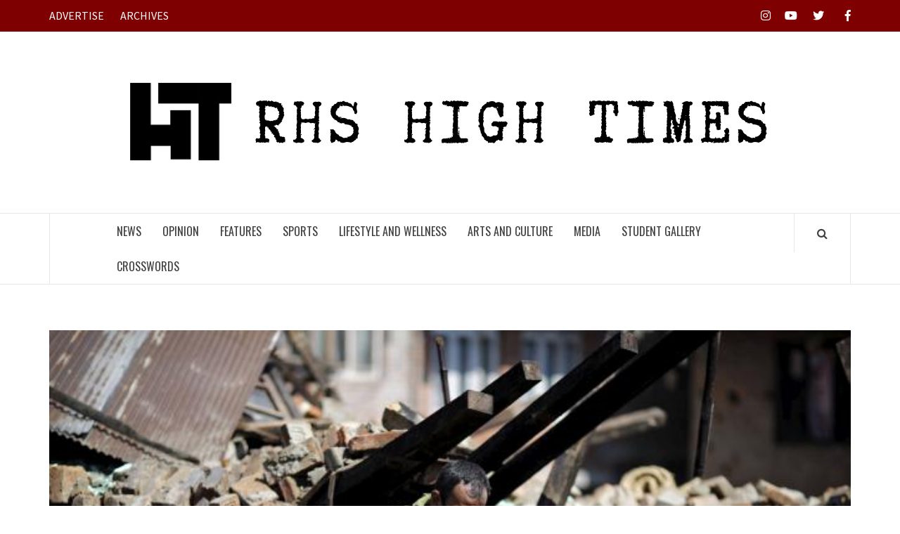

--- FILE ---
content_type: text/html; charset=UTF-8
request_url: http://www.rhshightimes.com/nepal-earthquake
body_size: 24946
content:
<!doctype html>
<html lang="en-US">
<head>
    <meta charset="UTF-8">
    <meta name="viewport" content="width=device-width, initial-scale=1">
    <link rel="profile" href="http://gmpg.org/xfn/11">

    
<!-- MapPress Easy Google Maps Version:2.92.1 (https://www.mappresspro.com) -->
<title>Nepal Earthquake &#8211; RHS High Times</title>
<meta name='robots' content='max-image-preview:large' />
<script type="text/javascript" id="wpp-js" src="http://www.rhshightimes.com/wp-content/plugins/wordpress-popular-posts/assets/js/wpp.min.js" data-sampling="0" data-sampling-rate="100" data-api-url="http://www.rhshightimes.com/wp-json/wordpress-popular-posts" data-post-id="265" data-token="9820b479ca" data-lang="0" data-debug="0"></script>
<link rel='dns-prefetch' href='//fonts.googleapis.com' />
<link rel='dns-prefetch' href='//maxcdn.bootstrapcdn.com' />
<link rel="alternate" type="application/rss+xml" title="RHS High Times &raquo; Feed" href="http://www.rhshightimes.com/feed" />
<link rel="alternate" type="application/rss+xml" title="RHS High Times &raquo; Comments Feed" href="http://www.rhshightimes.com/comments/feed" />
<link rel="alternate" type="application/rss+xml" title="RHS High Times &raquo; Nepal Earthquake Comments Feed" href="http://www.rhshightimes.com/nepal-earthquake/feed" />
		<!-- This site uses the Google Analytics by MonsterInsights plugin v9.0.1 - Using Analytics tracking - https://www.monsterinsights.com/ -->
		<!-- Note: MonsterInsights is not currently configured on this site. The site owner needs to authenticate with Google Analytics in the MonsterInsights settings panel. -->
					<!-- No tracking code set -->
				<!-- / Google Analytics by MonsterInsights -->
		<script type="text/javascript">
/* <![CDATA[ */
window._wpemojiSettings = {"baseUrl":"https:\/\/s.w.org\/images\/core\/emoji\/15.0.3\/72x72\/","ext":".png","svgUrl":"https:\/\/s.w.org\/images\/core\/emoji\/15.0.3\/svg\/","svgExt":".svg","source":{"concatemoji":"http:\/\/www.rhshightimes.com\/wp-includes\/js\/wp-emoji-release.min.js?ver=6.6.4"}};
/*! This file is auto-generated */
!function(i,n){var o,s,e;function c(e){try{var t={supportTests:e,timestamp:(new Date).valueOf()};sessionStorage.setItem(o,JSON.stringify(t))}catch(e){}}function p(e,t,n){e.clearRect(0,0,e.canvas.width,e.canvas.height),e.fillText(t,0,0);var t=new Uint32Array(e.getImageData(0,0,e.canvas.width,e.canvas.height).data),r=(e.clearRect(0,0,e.canvas.width,e.canvas.height),e.fillText(n,0,0),new Uint32Array(e.getImageData(0,0,e.canvas.width,e.canvas.height).data));return t.every(function(e,t){return e===r[t]})}function u(e,t,n){switch(t){case"flag":return n(e,"\ud83c\udff3\ufe0f\u200d\u26a7\ufe0f","\ud83c\udff3\ufe0f\u200b\u26a7\ufe0f")?!1:!n(e,"\ud83c\uddfa\ud83c\uddf3","\ud83c\uddfa\u200b\ud83c\uddf3")&&!n(e,"\ud83c\udff4\udb40\udc67\udb40\udc62\udb40\udc65\udb40\udc6e\udb40\udc67\udb40\udc7f","\ud83c\udff4\u200b\udb40\udc67\u200b\udb40\udc62\u200b\udb40\udc65\u200b\udb40\udc6e\u200b\udb40\udc67\u200b\udb40\udc7f");case"emoji":return!n(e,"\ud83d\udc26\u200d\u2b1b","\ud83d\udc26\u200b\u2b1b")}return!1}function f(e,t,n){var r="undefined"!=typeof WorkerGlobalScope&&self instanceof WorkerGlobalScope?new OffscreenCanvas(300,150):i.createElement("canvas"),a=r.getContext("2d",{willReadFrequently:!0}),o=(a.textBaseline="top",a.font="600 32px Arial",{});return e.forEach(function(e){o[e]=t(a,e,n)}),o}function t(e){var t=i.createElement("script");t.src=e,t.defer=!0,i.head.appendChild(t)}"undefined"!=typeof Promise&&(o="wpEmojiSettingsSupports",s=["flag","emoji"],n.supports={everything:!0,everythingExceptFlag:!0},e=new Promise(function(e){i.addEventListener("DOMContentLoaded",e,{once:!0})}),new Promise(function(t){var n=function(){try{var e=JSON.parse(sessionStorage.getItem(o));if("object"==typeof e&&"number"==typeof e.timestamp&&(new Date).valueOf()<e.timestamp+604800&&"object"==typeof e.supportTests)return e.supportTests}catch(e){}return null}();if(!n){if("undefined"!=typeof Worker&&"undefined"!=typeof OffscreenCanvas&&"undefined"!=typeof URL&&URL.createObjectURL&&"undefined"!=typeof Blob)try{var e="postMessage("+f.toString()+"("+[JSON.stringify(s),u.toString(),p.toString()].join(",")+"));",r=new Blob([e],{type:"text/javascript"}),a=new Worker(URL.createObjectURL(r),{name:"wpTestEmojiSupports"});return void(a.onmessage=function(e){c(n=e.data),a.terminate(),t(n)})}catch(e){}c(n=f(s,u,p))}t(n)}).then(function(e){for(var t in e)n.supports[t]=e[t],n.supports.everything=n.supports.everything&&n.supports[t],"flag"!==t&&(n.supports.everythingExceptFlag=n.supports.everythingExceptFlag&&n.supports[t]);n.supports.everythingExceptFlag=n.supports.everythingExceptFlag&&!n.supports.flag,n.DOMReady=!1,n.readyCallback=function(){n.DOMReady=!0}}).then(function(){return e}).then(function(){var e;n.supports.everything||(n.readyCallback(),(e=n.source||{}).concatemoji?t(e.concatemoji):e.wpemoji&&e.twemoji&&(t(e.twemoji),t(e.wpemoji)))}))}((window,document),window._wpemojiSettings);
/* ]]> */
</script>
<link rel='stylesheet' id='sbi_styles-css' href='http://www.rhshightimes.com/wp-content/plugins/instagram-feed/css/sbi-styles.min.css?ver=6.5.0' type='text/css' media='all' />
<style id='wp-emoji-styles-inline-css' type='text/css'>

	img.wp-smiley, img.emoji {
		display: inline !important;
		border: none !important;
		box-shadow: none !important;
		height: 1em !important;
		width: 1em !important;
		margin: 0 0.07em !important;
		vertical-align: -0.1em !important;
		background: none !important;
		padding: 0 !important;
	}
</style>
<link rel='stylesheet' id='wp-block-library-css' href='http://www.rhshightimes.com/wp-includes/css/dist/block-library/style.min.css?ver=6.6.4' type='text/css' media='all' />
<link rel='stylesheet' id='mappress-leaflet-css' href='http://www.rhshightimes.com/wp-content/plugins/mappress-google-maps-for-wordpress/lib/leaflet/leaflet.css?ver=1.7.1' type='text/css' media='all' />
<link rel='stylesheet' id='mappress-css' href='http://www.rhshightimes.com/wp-content/plugins/mappress-google-maps-for-wordpress/css/mappress.css?ver=2.92.1' type='text/css' media='all' />
<style id='pdfemb-pdf-embedder-viewer-style-inline-css' type='text/css'>
.wp-block-pdfemb-pdf-embedder-viewer{max-width:none}

</style>
<style id='classic-theme-styles-inline-css' type='text/css'>
/*! This file is auto-generated */
.wp-block-button__link{color:#fff;background-color:#32373c;border-radius:9999px;box-shadow:none;text-decoration:none;padding:calc(.667em + 2px) calc(1.333em + 2px);font-size:1.125em}.wp-block-file__button{background:#32373c;color:#fff;text-decoration:none}
</style>
<style id='global-styles-inline-css' type='text/css'>
:root{--wp--preset--aspect-ratio--square: 1;--wp--preset--aspect-ratio--4-3: 4/3;--wp--preset--aspect-ratio--3-4: 3/4;--wp--preset--aspect-ratio--3-2: 3/2;--wp--preset--aspect-ratio--2-3: 2/3;--wp--preset--aspect-ratio--16-9: 16/9;--wp--preset--aspect-ratio--9-16: 9/16;--wp--preset--color--black: #000000;--wp--preset--color--cyan-bluish-gray: #abb8c3;--wp--preset--color--white: #ffffff;--wp--preset--color--pale-pink: #f78da7;--wp--preset--color--vivid-red: #cf2e2e;--wp--preset--color--luminous-vivid-orange: #ff6900;--wp--preset--color--luminous-vivid-amber: #fcb900;--wp--preset--color--light-green-cyan: #7bdcb5;--wp--preset--color--vivid-green-cyan: #00d084;--wp--preset--color--pale-cyan-blue: #8ed1fc;--wp--preset--color--vivid-cyan-blue: #0693e3;--wp--preset--color--vivid-purple: #9b51e0;--wp--preset--gradient--vivid-cyan-blue-to-vivid-purple: linear-gradient(135deg,rgba(6,147,227,1) 0%,rgb(155,81,224) 100%);--wp--preset--gradient--light-green-cyan-to-vivid-green-cyan: linear-gradient(135deg,rgb(122,220,180) 0%,rgb(0,208,130) 100%);--wp--preset--gradient--luminous-vivid-amber-to-luminous-vivid-orange: linear-gradient(135deg,rgba(252,185,0,1) 0%,rgba(255,105,0,1) 100%);--wp--preset--gradient--luminous-vivid-orange-to-vivid-red: linear-gradient(135deg,rgba(255,105,0,1) 0%,rgb(207,46,46) 100%);--wp--preset--gradient--very-light-gray-to-cyan-bluish-gray: linear-gradient(135deg,rgb(238,238,238) 0%,rgb(169,184,195) 100%);--wp--preset--gradient--cool-to-warm-spectrum: linear-gradient(135deg,rgb(74,234,220) 0%,rgb(151,120,209) 20%,rgb(207,42,186) 40%,rgb(238,44,130) 60%,rgb(251,105,98) 80%,rgb(254,248,76) 100%);--wp--preset--gradient--blush-light-purple: linear-gradient(135deg,rgb(255,206,236) 0%,rgb(152,150,240) 100%);--wp--preset--gradient--blush-bordeaux: linear-gradient(135deg,rgb(254,205,165) 0%,rgb(254,45,45) 50%,rgb(107,0,62) 100%);--wp--preset--gradient--luminous-dusk: linear-gradient(135deg,rgb(255,203,112) 0%,rgb(199,81,192) 50%,rgb(65,88,208) 100%);--wp--preset--gradient--pale-ocean: linear-gradient(135deg,rgb(255,245,203) 0%,rgb(182,227,212) 50%,rgb(51,167,181) 100%);--wp--preset--gradient--electric-grass: linear-gradient(135deg,rgb(202,248,128) 0%,rgb(113,206,126) 100%);--wp--preset--gradient--midnight: linear-gradient(135deg,rgb(2,3,129) 0%,rgb(40,116,252) 100%);--wp--preset--font-size--small: 13px;--wp--preset--font-size--medium: 20px;--wp--preset--font-size--large: 36px;--wp--preset--font-size--x-large: 42px;--wp--preset--spacing--20: 0.44rem;--wp--preset--spacing--30: 0.67rem;--wp--preset--spacing--40: 1rem;--wp--preset--spacing--50: 1.5rem;--wp--preset--spacing--60: 2.25rem;--wp--preset--spacing--70: 3.38rem;--wp--preset--spacing--80: 5.06rem;--wp--preset--shadow--natural: 6px 6px 9px rgba(0, 0, 0, 0.2);--wp--preset--shadow--deep: 12px 12px 50px rgba(0, 0, 0, 0.4);--wp--preset--shadow--sharp: 6px 6px 0px rgba(0, 0, 0, 0.2);--wp--preset--shadow--outlined: 6px 6px 0px -3px rgba(255, 255, 255, 1), 6px 6px rgba(0, 0, 0, 1);--wp--preset--shadow--crisp: 6px 6px 0px rgba(0, 0, 0, 1);}:where(.is-layout-flex){gap: 0.5em;}:where(.is-layout-grid){gap: 0.5em;}body .is-layout-flex{display: flex;}.is-layout-flex{flex-wrap: wrap;align-items: center;}.is-layout-flex > :is(*, div){margin: 0;}body .is-layout-grid{display: grid;}.is-layout-grid > :is(*, div){margin: 0;}:where(.wp-block-columns.is-layout-flex){gap: 2em;}:where(.wp-block-columns.is-layout-grid){gap: 2em;}:where(.wp-block-post-template.is-layout-flex){gap: 1.25em;}:where(.wp-block-post-template.is-layout-grid){gap: 1.25em;}.has-black-color{color: var(--wp--preset--color--black) !important;}.has-cyan-bluish-gray-color{color: var(--wp--preset--color--cyan-bluish-gray) !important;}.has-white-color{color: var(--wp--preset--color--white) !important;}.has-pale-pink-color{color: var(--wp--preset--color--pale-pink) !important;}.has-vivid-red-color{color: var(--wp--preset--color--vivid-red) !important;}.has-luminous-vivid-orange-color{color: var(--wp--preset--color--luminous-vivid-orange) !important;}.has-luminous-vivid-amber-color{color: var(--wp--preset--color--luminous-vivid-amber) !important;}.has-light-green-cyan-color{color: var(--wp--preset--color--light-green-cyan) !important;}.has-vivid-green-cyan-color{color: var(--wp--preset--color--vivid-green-cyan) !important;}.has-pale-cyan-blue-color{color: var(--wp--preset--color--pale-cyan-blue) !important;}.has-vivid-cyan-blue-color{color: var(--wp--preset--color--vivid-cyan-blue) !important;}.has-vivid-purple-color{color: var(--wp--preset--color--vivid-purple) !important;}.has-black-background-color{background-color: var(--wp--preset--color--black) !important;}.has-cyan-bluish-gray-background-color{background-color: var(--wp--preset--color--cyan-bluish-gray) !important;}.has-white-background-color{background-color: var(--wp--preset--color--white) !important;}.has-pale-pink-background-color{background-color: var(--wp--preset--color--pale-pink) !important;}.has-vivid-red-background-color{background-color: var(--wp--preset--color--vivid-red) !important;}.has-luminous-vivid-orange-background-color{background-color: var(--wp--preset--color--luminous-vivid-orange) !important;}.has-luminous-vivid-amber-background-color{background-color: var(--wp--preset--color--luminous-vivid-amber) !important;}.has-light-green-cyan-background-color{background-color: var(--wp--preset--color--light-green-cyan) !important;}.has-vivid-green-cyan-background-color{background-color: var(--wp--preset--color--vivid-green-cyan) !important;}.has-pale-cyan-blue-background-color{background-color: var(--wp--preset--color--pale-cyan-blue) !important;}.has-vivid-cyan-blue-background-color{background-color: var(--wp--preset--color--vivid-cyan-blue) !important;}.has-vivid-purple-background-color{background-color: var(--wp--preset--color--vivid-purple) !important;}.has-black-border-color{border-color: var(--wp--preset--color--black) !important;}.has-cyan-bluish-gray-border-color{border-color: var(--wp--preset--color--cyan-bluish-gray) !important;}.has-white-border-color{border-color: var(--wp--preset--color--white) !important;}.has-pale-pink-border-color{border-color: var(--wp--preset--color--pale-pink) !important;}.has-vivid-red-border-color{border-color: var(--wp--preset--color--vivid-red) !important;}.has-luminous-vivid-orange-border-color{border-color: var(--wp--preset--color--luminous-vivid-orange) !important;}.has-luminous-vivid-amber-border-color{border-color: var(--wp--preset--color--luminous-vivid-amber) !important;}.has-light-green-cyan-border-color{border-color: var(--wp--preset--color--light-green-cyan) !important;}.has-vivid-green-cyan-border-color{border-color: var(--wp--preset--color--vivid-green-cyan) !important;}.has-pale-cyan-blue-border-color{border-color: var(--wp--preset--color--pale-cyan-blue) !important;}.has-vivid-cyan-blue-border-color{border-color: var(--wp--preset--color--vivid-cyan-blue) !important;}.has-vivid-purple-border-color{border-color: var(--wp--preset--color--vivid-purple) !important;}.has-vivid-cyan-blue-to-vivid-purple-gradient-background{background: var(--wp--preset--gradient--vivid-cyan-blue-to-vivid-purple) !important;}.has-light-green-cyan-to-vivid-green-cyan-gradient-background{background: var(--wp--preset--gradient--light-green-cyan-to-vivid-green-cyan) !important;}.has-luminous-vivid-amber-to-luminous-vivid-orange-gradient-background{background: var(--wp--preset--gradient--luminous-vivid-amber-to-luminous-vivid-orange) !important;}.has-luminous-vivid-orange-to-vivid-red-gradient-background{background: var(--wp--preset--gradient--luminous-vivid-orange-to-vivid-red) !important;}.has-very-light-gray-to-cyan-bluish-gray-gradient-background{background: var(--wp--preset--gradient--very-light-gray-to-cyan-bluish-gray) !important;}.has-cool-to-warm-spectrum-gradient-background{background: var(--wp--preset--gradient--cool-to-warm-spectrum) !important;}.has-blush-light-purple-gradient-background{background: var(--wp--preset--gradient--blush-light-purple) !important;}.has-blush-bordeaux-gradient-background{background: var(--wp--preset--gradient--blush-bordeaux) !important;}.has-luminous-dusk-gradient-background{background: var(--wp--preset--gradient--luminous-dusk) !important;}.has-pale-ocean-gradient-background{background: var(--wp--preset--gradient--pale-ocean) !important;}.has-electric-grass-gradient-background{background: var(--wp--preset--gradient--electric-grass) !important;}.has-midnight-gradient-background{background: var(--wp--preset--gradient--midnight) !important;}.has-small-font-size{font-size: var(--wp--preset--font-size--small) !important;}.has-medium-font-size{font-size: var(--wp--preset--font-size--medium) !important;}.has-large-font-size{font-size: var(--wp--preset--font-size--large) !important;}.has-x-large-font-size{font-size: var(--wp--preset--font-size--x-large) !important;}
:where(.wp-block-post-template.is-layout-flex){gap: 1.25em;}:where(.wp-block-post-template.is-layout-grid){gap: 1.25em;}
:where(.wp-block-columns.is-layout-flex){gap: 2em;}:where(.wp-block-columns.is-layout-grid){gap: 2em;}
:root :where(.wp-block-pullquote){font-size: 1.5em;line-height: 1.6;}
</style>
<link rel='stylesheet' id='dashicons-css' href='http://www.rhshightimes.com/wp-includes/css/dashicons.min.css?ver=6.6.4' type='text/css' media='all' />
<link rel='stylesheet' id='my-calendar-reset-css' href='http://www.rhshightimes.com/wp-content/plugins/my-calendar/css/reset.css?ver=6.6.4' type='text/css' media='all' />
<link rel='stylesheet' id='my-calendar-style-css' href='http://www.rhshightimes.com/wp-content/plugins/my-calendar/styles/twentyfifteen.css?ver=6.6.4' type='text/css' media='all' />
<link rel='stylesheet' id='spc_style-css' href='http://www.rhshightimes.com/wp-content/plugins/simple-post-carousel/css/spc.css?ver=6.6.4' type='text/css' media='all' />
<link rel='stylesheet' id='wp-polls-css' href='http://www.rhshightimes.com/wp-content/plugins/wp-polls/polls-css.css?ver=2.77.2' type='text/css' media='all' />
<style id='wp-polls-inline-css' type='text/css'>
.wp-polls .pollbar {
	margin: 1px;
	font-size: 18px;
	line-height: 20px;
	height: 20px;
	background: #942323;
	border: 1px solid #6e6e6e;
}

</style>
<link rel='stylesheet' id='wpProQuiz_front_style-css' href='http://www.rhshightimes.com/wp-content/plugins/wp-pro-quiz/css/wpProQuiz_front.min.css?ver=0.37' type='text/css' media='all' />
<link rel='stylesheet' id='animate-css' href='http://www.rhshightimes.com/wp-content/plugins/wp-quiz/assets/frontend/css/animate.css?ver=3.6.0' type='text/css' media='all' />
<link rel='stylesheet' id='wp-quiz-css' href='http://www.rhshightimes.com/wp-content/plugins/wp-quiz/assets/frontend/css/wp-quiz.css?ver=2.0.10' type='text/css' media='all' />
<link rel='stylesheet' id='wordpress-popular-posts-css-css' href='http://www.rhshightimes.com/wp-content/plugins/wordpress-popular-posts/assets/css/wpp.css?ver=7.0.1' type='text/css' media='all' />
<link rel='stylesheet' id='font-awesome-v5-css' href='http://www.rhshightimes.com/wp-content/themes/elegant-magazine/assets/font-awesome-v5/css/fontawesome-all.min.css?ver=6.6.4' type='text/css' media='all' />
<link rel='stylesheet' id='bootstrap-css' href='http://www.rhshightimes.com/wp-content/themes/elegant-magazine/assets/bootstrap/css/bootstrap.min.css?ver=6.6.4' type='text/css' media='all' />
<link rel='stylesheet' id='slick-css' href='http://www.rhshightimes.com/wp-content/themes/elegant-magazine/assets/slick/css/slick.min.css?ver=6.6.4' type='text/css' media='all' />
<link rel='stylesheet' id='sidr-css' href='http://www.rhshightimes.com/wp-content/themes/elegant-magazine/assets/sidr/css/jquery.sidr.dark.css?ver=6.6.4' type='text/css' media='all' />
<link rel='stylesheet' id='elegant-magazine-google-fonts-css' href='https://fonts.googleapis.com/css?family=Oswald:300,400,700|Source%20Sans%20Pro:400,400i,700,700i&#038;subset=latin,latin-ext' type='text/css' media='all' />
<link rel='stylesheet' id='elegant-magazine-style-css' href='http://www.rhshightimes.com/wp-content/themes/elegant-magazine/style.css?ver=6.6.4' type='text/css' media='all' />
<style id='elegant-magazine-style-inline-css' type='text/css'>


                .top-masthead {
        background: #7f0000;
        }
        .top-masthead-overlay{
        background: rgba(127,0,0,0.75);
        }
        
                .top-masthead, .top-masthead a {
        color: #ffffff;

        }

    

        
</style>
<link rel='stylesheet' id='jr-insta-styles-css' href='http://www.rhshightimes.com/wp-content/plugins/instagram-slider-widget/assets/css/jr-insta.css?ver=1.8.6' type='text/css' media='all' />
<link rel='stylesheet' id='wis_font-awesome-css' href='https://maxcdn.bootstrapcdn.com/font-awesome/4.7.0/css/font-awesome.min.css?ver=6.6.4' type='text/css' media='all' />
<link rel='stylesheet' id='wis_instag-slider-css' href='http://www.rhshightimes.com/wp-content/plugins/instagram-slider-widget/assets/css/instag-slider.css?ver=1.8.6' type='text/css' media='all' />
<link rel='stylesheet' id='wis_wis-header-css' href='http://www.rhshightimes.com/wp-content/plugins/instagram-slider-widget/assets/css/wis-header.css?ver=1.8.6' type='text/css' media='all' />
<script type="text/javascript" src="http://www.rhshightimes.com/wp-includes/js/jquery/jquery.min.js?ver=3.7.1" id="jquery-core-js"></script>
<script type="text/javascript" src="http://www.rhshightimes.com/wp-includes/js/jquery/jquery-migrate.min.js?ver=3.4.1" id="jquery-migrate-js"></script>
<script type="text/javascript" src="http://www.rhshightimes.com/wp-content/plugins/instagram-slider-widget/assets/js/jquery.flexslider-min.js?ver=1.8.6" id="wis_jquery-pllexi-slider-js"></script>
<script type="text/javascript" id="wpstg-global-js-extra">
/* <![CDATA[ */
var wpstg = {"nonce":"eed52178e2"};
/* ]]> */
</script>
<script type="text/javascript" src="http://www.rhshightimes.com/wp-content/plugins/wp-staging/assets/js/dist/wpstg-blank-loader.min.js?ver=6.6.4" id="wpstg-global-js"></script>
<!-- OG: 2.8.9 -->
<link rel="image_src" href="http://www.rhshightimes.com/wp-content/uploads/2015/04/Nepal.jpg" /><meta itemprop="image" content="http://www.rhshightimes.com/wp-content/uploads/2015/04/Nepal.jpg" /><meta name="msapplication-TileImage" content="http://www.rhshightimes.com/wp-content/uploads/2015/04/Nepal.jpg" /><meta property="og:image" content="http://www.rhshightimes.com/wp-content/uploads/2015/04/Nepal.jpg" /><meta property="og:image:width" content="644" /><meta property="og:image:height" content="438" /><meta property="og:image:alt" content="Man sits on the rubble of his damaged house following Saturday&#8217;s earthquake in Bhaktapur, Nepal" /><meta property="og:image:type" content="image/jpeg" /><meta property="og:description" content="On April 25, shortly before noon, a devastating 7.8 magnitude earthquake struck central Nepal. Kathmandu, the nation’s capital and largest city, was among the hardest hit by this natural disaster. The tremors destroyed some of the city’s historic structures, including several wooden temples and a brick tower. Some experts say that this quake was the..." /><meta property="og:type" content="article" /><meta property="og:locale" content="en_US" /><meta property="og:site_name" content="RHS High Times" /><meta property="og:title" content="Nepal Earthquake" /><meta property="og:url" content="http://www.rhshightimes.com/nepal-earthquake" /><meta property="og:updated_time" content="2015-05-03T22:49:11-04:00" /><meta property="article:tag" content="news" /><meta property="article:tag" content="world news" /><meta property="article:published_time" content="2015-04-02T18:21:16-04:00" /><meta property="article:modified_time" content="2015-05-03T22:49:11-04:00" /><meta property="article:author" content="http://www.rhshightimes.com/author/rhshightimes" /><meta property="article:section" content="News" /><meta property="twitter:partner" content="ogwp" /><meta property="twitter:card" content="summary_large_image" /><meta property="twitter:title" content="Nepal Earthquake" /><meta property="twitter:description" content="On April 25, shortly before noon, a devastating 7.8 magnitude earthquake struck central Nepal. Kathmandu, the nation’s capital and largest city, was among the hardest hit by this natural disaster. The tremors destroyed some of the city’s historic structures, including several wooden temples and a..." /><meta property="twitter:url" content="http://www.rhshightimes.com/nepal-earthquake" /><meta property="twitter:image" content="http://www.rhshightimes.com/wp-content/uploads/2015/04/Nepal.jpg" /><meta property="profile:username" content="RHS High Times" /><!-- /OG -->
<link rel="https://api.w.org/" href="http://www.rhshightimes.com/wp-json/" /><link rel="alternate" title="JSON" type="application/json" href="http://www.rhshightimes.com/wp-json/wp/v2/posts/265" /><link rel="EditURI" type="application/rsd+xml" title="RSD" href="http://www.rhshightimes.com/xmlrpc.php?rsd" />
<meta name="generator" content="WordPress 6.6.4" />
<link rel="canonical" href="http://www.rhshightimes.com/nepal-earthquake" />
<link rel='shortlink' href='http://www.rhshightimes.com/?p=265' />
<link rel="alternate" title="oEmbed (JSON)" type="application/json+oembed" href="http://www.rhshightimes.com/wp-json/oembed/1.0/embed?url=http%3A%2F%2Fwww.rhshightimes.com%2Fnepal-earthquake" />
<link rel="alternate" title="oEmbed (XML)" type="text/xml+oembed" href="http://www.rhshightimes.com/wp-json/oembed/1.0/embed?url=http%3A%2F%2Fwww.rhshightimes.com%2Fnepal-earthquake&#038;format=xml" />

<style type="text/css">
<!--
/* Styles by My Calendar - Joseph C Dolson https://www.joedolson.com/ */

.mc-main .mc_rhs-sports .event-title, .mc-main .mc_rhs-sports .event-title a { background: #942323; color: #ffffff; }
.mc-main .mc_rhs-sports .event-title a:hover, .mc-main .mc_rhs-sports .event-title a:focus { background: #610000;}
.mc-main .mc_rhs-events .event-title, .mc-main .mc_rhs-events .event-title a { background: #6e6e6e; color: #ffffff; }
.mc-main .mc_rhs-events .event-title a:hover, .mc-main .mc_rhs-events .event-title a:focus { background: #3b3b3b;}
.mc-main .mc_vacation .event-title, .mc-main .mc_vacation .event-title a { background: #000000; color: #ffffff; }
.mc-main .mc_vacation .event-title a:hover, .mc-main .mc_vacation .event-title a:focus { background: #000000;}
.mc-main .mc_day-type .event-title, .mc-main .mc_day-type .event-title a { background: #ffffff; color: #000000; }
.mc-main .mc_day-type .event-title a:hover, .mc-main .mc_day-type .event-title a:focus { background: #ffffff;}
.mc-main .mc_holidays .event-title, .mc-main .mc_holidays .event-title a { background: #02347f; color: #ffffff; }
.mc-main .mc_holidays .event-title a:hover, .mc-main .mc_holidays .event-title a:focus { background: #00014c;}
.mc-main .mc_ap-exams- .event-title, .mc-main .mc_ap-exams- .event-title a { background: #dd9933; color: #000000; }
.mc-main .mc_ap-exams- .event-title a:hover, .mc-main .mc_ap-exams- .event-title a:focus { background: #ffcc66;}

-->
</style>            <style id="wpp-loading-animation-styles">@-webkit-keyframes bgslide{from{background-position-x:0}to{background-position-x:-200%}}@keyframes bgslide{from{background-position-x:0}to{background-position-x:-200%}}.wpp-widget-block-placeholder,.wpp-shortcode-placeholder{margin:0 auto;width:60px;height:3px;background:#dd3737;background:linear-gradient(90deg,#dd3737 0%,#571313 10%,#dd3737 100%);background-size:200% auto;border-radius:3px;-webkit-animation:bgslide 1s infinite linear;animation:bgslide 1s infinite linear}</style>
            <link rel="pingback" href="http://www.rhshightimes.com/xmlrpc.php">        <style type="text/css">
                        body .masthead-banner.data-bg:before {
                background: rgba(0, 0, 0, 0);
            }

                        .site-title,
            .site-description {
                position: absolute;
                clip: rect(1px, 1px, 1px, 1px);
            }

                    </style>
        <link rel="icon" href="http://www.rhshightimes.com/wp-content/uploads/2020/04/cropped-HT-wordmark-white-800x800-1-32x32.png" sizes="32x32" />
<link rel="icon" href="http://www.rhshightimes.com/wp-content/uploads/2020/04/cropped-HT-wordmark-white-800x800-1-192x192.png" sizes="192x192" />
<link rel="apple-touch-icon" href="http://www.rhshightimes.com/wp-content/uploads/2020/04/cropped-HT-wordmark-white-800x800-1-180x180.png" />
<meta name="msapplication-TileImage" content="http://www.rhshightimes.com/wp-content/uploads/2020/04/cropped-HT-wordmark-white-800x800-1-270x270.png" />
</head>

<body class="post-template-default single single-post postid-265 single-format-standard wp-custom-logo full-width-content disable-default-home-content">


    <div id="af-preloader">
        <div class="af-loader">
            <div class="loader-circle"></div>
        </div>
    </div>

<div id="page" class="site">
    <a class="skip-link screen-reader-text" href="#content">Skip to content</a>
            <div class="top-masthead ">
            <div class="container">
                <div class="row">
                                            <div class="col-xs-12 col-sm-12 col-md-8 device-center">
                                
                                <div class="top-navigation"><ul id="top-menu" class="menu"><li id="menu-item-2986" class="menu-item menu-item-type-post_type menu-item-object-page menu-item-2986"><a href="http://www.rhshightimes.com/advertise">ADVERTISE</a></li>
<li id="menu-item-6117" class="menu-item menu-item-type-post_type menu-item-object-page menu-item-6117"><a href="http://www.rhshightimes.com/archives">ARCHIVES</a></li>
</ul></div>                        </div>
                                                                <div class="col-xs-12 col-sm-12 col-md-4 pull-right">
                            <div class="social-navigation"><ul id="social-menu" class="menu"><li id="menu-item-7768" class="menu-item menu-item-type-custom menu-item-object-custom menu-item-7768"><a href="https://www.instagram.com/rhshightimes/"><span class="screen-reader-text">Instagram</span></a></li>
<li id="menu-item-7770" class="menu-item menu-item-type-custom menu-item-object-custom menu-item-7770"><a href="https://www.youtube.com/channel/UCmk-7TgIxUU-hheSFROGBkg"><span class="screen-reader-text">YouTube</span></a></li>
<li id="menu-item-7769" class="menu-item menu-item-type-custom menu-item-object-custom menu-item-7769"><a href="https://twitter.com/rhshightimes?lang=en"><span class="screen-reader-text">Twitter</span></a></li>
<li id="menu-item-9340" class="menu-item menu-item-type-custom menu-item-object-custom menu-item-9340"><a href="https://www.facebook.com/profile.php?id=100009651366317"><span class="screen-reader-text">Facebook</span></a></li>
</ul></div>                        </div>
                                    </div>
            </div>
        </div> <!--    Topbar Ends-->
        <header id="masthead" class="site-header">
                <div class="masthead-banner " data-background="">
            <div class="container">
                <div class="row">
                    <div class="col-md-12">
                        <div class="site-branding">
                            <a href="http://www.rhshightimes.com/" class="custom-logo-link" rel="home"><img width="958" height="158" src="http://www.rhshightimes.com/wp-content/uploads/2021/07/HIGH-TIMES-LOGO-2021.png" class="custom-logo" alt="RHS High Times" decoding="async" fetchpriority="high" srcset="http://www.rhshightimes.com/wp-content/uploads/2021/07/HIGH-TIMES-LOGO-2021.png 958w, http://www.rhshightimes.com/wp-content/uploads/2021/07/HIGH-TIMES-LOGO-2021-500x82.png 500w, http://www.rhshightimes.com/wp-content/uploads/2021/07/HIGH-TIMES-LOGO-2021-768x127.png 768w" sizes="(max-width: 958px) 100vw, 958px" /></a>                                <p class="site-title font-family-1">
                                    <a href="http://www.rhshightimes.com/" rel="home">RHS High Times</a>
                                </p>
                            
                                                    </div>
                    </div>
                </div>
            </div>
        </div>
        <nav id="site-navigation" class="main-navigation">
            <div class="container">
                <div class="row">
                    <div class="col-md-12">
                        <div class="navigation-container">
                                                        <span class="af-search-click icon-search">
                                <a href="#"><i class="fa fa-search"></i></a>
                            </span>
                            <button class="toggle-menu" aria-controls="primary-menu">
                                <span class="screen-reader-text">Primary Menu</span>
                                 <i class="ham"></i>
                            </button>
                            <div class="menu main-menu"><ul id="primary-menu" class="menu"><li id="menu-item-317" class="menu-item menu-item-type-taxonomy menu-item-object-category current-post-ancestor current-menu-parent current-post-parent menu-item-317"><a href="http://www.rhshightimes.com/news">News</a></li>
<li id="menu-item-50" class="menu-item menu-item-type-taxonomy menu-item-object-category menu-item-50"><a href="http://www.rhshightimes.com/opinion">Opinion</a></li>
<li id="menu-item-7771" class="menu-item menu-item-type-taxonomy menu-item-object-category menu-item-7771"><a href="http://www.rhshightimes.com/featured">Features</a></li>
<li id="menu-item-11405" class="menu-item menu-item-type-taxonomy menu-item-object-category menu-item-11405"><a href="http://www.rhshightimes.com/sports-2">Sports</a></li>
<li id="menu-item-11404" class="menu-item menu-item-type-taxonomy menu-item-object-category menu-item-11404"><a href="http://www.rhshightimes.com/lifestyle-and-wellness">Lifestyle and Wellness</a></li>
<li id="menu-item-47" class="menu-item menu-item-type-taxonomy menu-item-object-category menu-item-47"><a href="http://www.rhshightimes.com/arts-and-entertainment">Arts and Culture</a></li>
<li id="menu-item-3571" class="menu-item menu-item-type-taxonomy menu-item-object-category menu-item-3571"><a href="http://www.rhshightimes.com/media">Media</a></li>
<li id="menu-item-8167" class="menu-item menu-item-type-post_type menu-item-object-page menu-item-8167"><a href="http://www.rhshightimes.com/gallery">Student Gallery</a></li>
<li id="menu-item-11850" class="menu-item menu-item-type-post_type menu-item-object-page menu-item-11850"><a href="http://www.rhshightimes.com/crosswords">Crosswords</a></li>
</ul></div>                        </div>
                    </div>
                </div>
            </div>
        </nav>
    </header>

    <div id="af-search-wrap">
        <div class="af-search-box table-block">
            <div class="table-block-child v-center text-center">
                <form role="search" method="get" class="search-form" action="http://www.rhshightimes.com/">
				<label>
					<span class="screen-reader-text">Search for:</span>
					<input type="search" class="search-field" placeholder="Search &hellip;" value="" name="s" />
				</label>
				<input type="submit" class="search-submit" value="Search" />
			</form>            </div>
        </div>
        <div class="af-search-close af-search-click">
            <span></span>
            <span></span>
        </div>
    </div>

        <div id="content" class="site-content">
    
    <div id="primary" class="content-area">
        <main id="main" class="site-main">

                            <article id="post-265" class="post-265 post type-post status-publish format-standard has-post-thumbnail hentry category-news tag-news tag-world-news">
                    <header class="entry-header">
                    <div class="post-thumbnail full-width-image">
                    <img width="644" height="438" src="http://www.rhshightimes.com/wp-content/uploads/2015/04/Nepal.jpg" class="attachment-elegant-magazine-featured size-elegant-magazine-featured wp-post-image" alt="" decoding="async" srcset="http://www.rhshightimes.com/wp-content/uploads/2015/04/Nepal.jpg 644w, http://www.rhshightimes.com/wp-content/uploads/2015/04/Nepal-300x204.jpg 300w, http://www.rhshightimes.com/wp-content/uploads/2015/04/Nepal-500x340.jpg 500w" sizes="(max-width: 644px) 100vw, 644px" />                </div>
            
            <div class="header-details-wrapper">
        <div class="entry-header-details">
                                        <div class="figure-categories figure-categories-bg">
                                        <span class="cat-links"> <a href="http://www.rhshightimes.com/news" rel="category tag">News</a></span>                </div>
                        <h1 class="entry-title">Nepal Earthquake</h1>                                        <div class="post-item-metadata entry-meta">
                            <span class="item-metadata posts-author">
            <span class="">By</span>
            <a href="http://www.rhshightimes.com/author/rhshightimes">
                RHS High Times            </a>
        </span>
        <span class="">/</span>
        <span class="item-metadata posts-date">
            April 2, 2015        </span>
                        </div>
                    </div>
    </div>
</header><!-- .entry-header -->





                    <div class="entry-content-wrap">
                                        <div class="entry-content">
                <p style="text-align: justify;">On April 25, shortly before noon, a devastating 7.8 magnitude earthquake struck central Nepal. Kathmandu, the nation’s capital and largest city, was among the hardest hit by this natural disaster.</p>
<p style="text-align: justify;">The tremors destroyed some of the city’s historic structures, including several wooden temples and a brick tower. Some experts say that this quake was the worst to hit the region in the last eighty years.</p>
<p style="text-align: justify;">Death tolls have climbed into the thousands, with latest estimates put the number at above 7000, and still rising. Nepal is a small landlocked nation in the Himalayas, between India and China.</p>
<p style="text-align: justify;">Its Himalayan region is a popular destination among western tourists, primarily known for its access to Mount Everest and some of the other highest peaks in the world. The earthquake also caused landslides that killed several tourists and left countless others stranded in harsh conditions.</p>
<p>On the disaster, Freshman Anand Rao said, “The loss of life and scale of destruction in Nepal is tragic.” Accredited organizations that are soliciting donations for relief efforts include UNICEF, Habitat for Humanity International, and the UN’s World Food Program.</p>
<p>_____________________________________________________________________________________________</p>
<p><em>Krishna Rao<br />
news editor</em></p>
                                    <div class="post-item-metadata entry-meta">
                        <span class="tags-links">Tags: <a href="http://www.rhshightimes.com/tag/news" rel="tag">news</a>, <a href="http://www.rhshightimes.com/tag/world-news" rel="tag">world news</a></span>                    </div>
                                            </div><!-- .entry-content -->
            <footer class="entry-footer">
                            </footer>


    

<div class="em-reated-posts clearfix">
            <h2 class="related-title">
            You may also like        </h2>
        <ul>
                    <li>
                <h3 class="article-title"><a href="http://www.rhshightimes.com/the-ethical-dilemma-of-ai-faces" rel="bookmark">The Ethical Dilemma of AI Faces</a>
            </h3>                <div class="grid-item-metadata">
                            <span class="item-metadata posts-author">
            <span class="">By</span>
            <a href="http://www.rhshightimes.com/author/rhshightimes">
                RHS High Times            </a>
        </span>
        <span class="">/</span>
        <span class="item-metadata posts-date">
            December 21, 2025        </span>
                        </div>
            </li>
                    <li>
                <h3 class="article-title"><a href="http://www.rhshightimes.com/the-season-of-giving-rhs-holiday-drives" rel="bookmark">The Season of Giving: RHS Holiday Drives</a>
            </h3>                <div class="grid-item-metadata">
                            <span class="item-metadata posts-author">
            <span class="">By</span>
            <a href="http://www.rhshightimes.com/author/rhshightimes">
                RHS High Times            </a>
        </span>
        <span class="">/</span>
        <span class="item-metadata posts-date">
            December 21, 2025        </span>
                        </div>
            </li>
                    <li>
                <h3 class="article-title"><a href="http://www.rhshightimes.com/recent-climate-trends-a-warming-world-and-what-it-means-for-us" rel="bookmark">Recent Climate Trends: A Warming World and What It Means For Us</a>
            </h3>                <div class="grid-item-metadata">
                            <span class="item-metadata posts-author">
            <span class="">By</span>
            <a href="http://www.rhshightimes.com/author/rhshightimes">
                RHS High Times            </a>
        </span>
        <span class="">/</span>
        <span class="item-metadata posts-date">
            November 12, 2025        </span>
                        </div>
            </li>
                    <li>
                <h3 class="article-title"><a href="http://www.rhshightimes.com/rhs-new-policy-for-entering-the-school" rel="bookmark">RHS&#8217; New Policy for Entering the School</a>
            </h3>                <div class="grid-item-metadata">
                            <span class="item-metadata posts-author">
            <span class="">By</span>
            <a href="http://www.rhshightimes.com/author/rhshightimes">
                RHS High Times            </a>
        </span>
        <span class="">/</span>
        <span class="item-metadata posts-date">
            November 12, 2025        </span>
                        </div>
            </li>
                    <li>
                <h3 class="article-title"><a href="http://www.rhshightimes.com/how-do-the-federal-budget-cuts-impact-k-12-education" rel="bookmark">How Do the Federal Budget Cuts Impact K-12 Education?</a>
            </h3>                <div class="grid-item-metadata">
                            <span class="item-metadata posts-author">
            <span class="">By</span>
            <a href="http://www.rhshightimes.com/author/rhshightimes">
                RHS High Times            </a>
        </span>
        <span class="">/</span>
        <span class="item-metadata posts-date">
            July 28, 2025        </span>
                        </div>
            </li>
            </ul>
</div>



	<nav class="navigation post-navigation" aria-label="Posts">
		<h2 class="screen-reader-text">Post navigation</h2>
		<div class="nav-links"><div class="nav-next"><a href="http://www.rhshightimes.com/the-force-awakens" rel="next">The Force Awakens</a></div></div>
	</nav>
<div id="comments" class="comments-area">

		<div id="respond" class="comment-respond">
		<h3 id="reply-title" class="comment-reply-title">Leave a Reply <small><a rel="nofollow" id="cancel-comment-reply-link" href="/nepal-earthquake#respond" style="display:none;">Cancel reply</a></small></h3><form action="http://www.rhshightimes.com/wp-comments-post.php" method="post" id="commentform" class="comment-form" novalidate><p class="comment-notes"><span id="email-notes">Your email address will not be published.</span> <span class="required-field-message">Required fields are marked <span class="required">*</span></span></p><p class="comment-form-comment"><label for="comment">Comment <span class="required">*</span></label> <textarea id="comment" name="comment" cols="45" rows="8" maxlength="65525" required></textarea></p><p class="comment-form-author"><label for="author">Name <span class="required">*</span></label> <input id="author" name="author" type="text" value="" size="30" maxlength="245" autocomplete="name" required /></p>
<p class="comment-form-email"><label for="email">Email <span class="required">*</span></label> <input id="email" name="email" type="email" value="" size="30" maxlength="100" aria-describedby="email-notes" autocomplete="email" required /></p>
<p class="comment-form-url"><label for="url">Website</label> <input id="url" name="url" type="url" value="" size="30" maxlength="200" autocomplete="url" /></p>
<p class="form-submit"><input name="submit" type="submit" id="submit" class="submit" value="Post Comment" /> <input type='hidden' name='comment_post_ID' value='265' id='comment_post_ID' />
<input type='hidden' name='comment_parent' id='comment_parent' value='0' />
</p>
<script type='text/javascript'>
/* <![CDATA[ */
r3f5x9JS=escape(document['referrer']);
hf1N='900d3ea0b7deaf9852efd4af86ee0457';
hf1V='3438ca119eaa8fb6d9fb7b4068bbea8a';
document.write("<input type='hidden' name='r3f5x9JS' value='"+r3f5x9JS+"' /><input type='hidden' name='"+hf1N+"' value='"+hf1V+"' />");
/* ]]> */
</script>
<noscript><input type="hidden" name="JS04X7" value="NS1" /></noscript>
<noscript><p><strong>Currently you have JavaScript disabled. In order to post comments, please make sure JavaScript and Cookies are enabled, and reload the page.</strong> <a href="http://enable-javascript.com/" rel="nofollow external" >Click here for instructions on how to enable JavaScript in your browser.</a></p></noscript>
<p style="display: none !important;" class="akismet-fields-container" data-prefix="ak_"><label>&#916;<textarea name="ak_hp_textarea" cols="45" rows="8" maxlength="100"></textarea></label><input type="hidden" id="ak_js_1" name="ak_js" value="219"/><script>document.getElementById( "ak_js_1" ).setAttribute( "value", ( new Date() ).getTime() );</script></p></form>	</div><!-- #respond -->
	
</div><!-- #comments -->
                    </div>
                </article>
            
        </main><!-- #main -->
    </div><!-- #primary -->


</div>



<footer class="site-footer">
        <div class="primary-footer">
        <div class="container">
            <div class="row">
                <div class="col-sm-12">
                    <div class="row">
                                                            <div class="primary-footer-area footer-first-widgets-section col-md-4 col-sm-12">
                                    <section class="widget-area">
                                            <div id="elegant_magazine_express_col_categorised_posts-7" class="widget elegant-widget elegant_magazine_express_col_categorised_posts">                                                <div class="row-sm">
                
                            <div class="col col-five em-express-article-grids">
                                <figure class="featured-article">
                                    <div class="featured-article-wrapper">
                                        <div class="data-bg data-bg-hover data-bg-hover-1 data-widget-featured" data-background="http://www.rhshightimes.com/wp-content/uploads/2025/12/Screen-Shot-2025-12-21-at-16.29.19-PM-720x380.png">
                                            <a class="em-figure-link" href="http://www.rhshightimes.com/celebrating-the-holidays-in-ridgewood"></a>
                                            <figcaption>
                                                <div class="figure-categories figure-categories-bg">
                                                                                                        <span class="cat-links"> <a href="http://www.rhshightimes.com/featured" rel="category tag">Features</a></span>                                                </div>
                                                <h3 class="article-title article-title-2">
                                                    <a href="http://www.rhshightimes.com/celebrating-the-holidays-in-ridgewood">
                                                        Celebrating the Holidays in Ridgewood                                                    </a>
                                                </h3>
                                                <div class="grid-item-metadata">
                                                            <span class="item-metadata posts-author">
            <span class="">By</span>
            <a href="http://www.rhshightimes.com/author/rhshightimes">
                RHS High Times            </a>
        </span>
        <span class="">/</span>
        <span class="item-metadata posts-date">
            January 7, 2026        </span>
                                                        </div>
                                            </figcaption>
                                        </div>
                                    </div>
                                </figure>

                            </div>


                        
                            <div class="col col-five em-express-article-grids">
                                <figure class="featured-article">
                                    <div class="featured-article-wrapper">
                                        <div class="data-bg data-bg-hover data-bg-hover-1 data-widget-featured" data-background="">
                                            <a class="em-figure-link" href="http://www.rhshightimes.com/christmas-decorations-how-early-is-too-early"></a>
                                            <figcaption>
                                                <div class="figure-categories figure-categories-bg">
                                                                                                        <span class="cat-links"> <a href="http://www.rhshightimes.com/opinion" rel="category tag">Opinion</a></span>                                                </div>
                                                <h3 class="article-title article-title-2">
                                                    <a href="http://www.rhshightimes.com/christmas-decorations-how-early-is-too-early">
                                                        Christmas Decorations: How Early is Too Early?                                                    </a>
                                                </h3>
                                                <div class="grid-item-metadata">
                                                            <span class="item-metadata posts-author">
            <span class="">By</span>
            <a href="http://www.rhshightimes.com/author/rhshightimes">
                RHS High Times            </a>
        </span>
        <span class="">/</span>
        <span class="item-metadata posts-date">
            December 21, 2025        </span>
                                                        </div>
                                            </figcaption>
                                        </div>
                                    </div>
                                </figure>

                            </div>


                        
                            <div class="col col-five em-express-article-grids">
                                <figure class="featured-article">
                                    <div class="featured-article-wrapper">
                                        <div class="data-bg data-bg-hover data-bg-hover-1 data-widget-featured" data-background="">
                                            <a class="em-figure-link" href="http://www.rhshightimes.com/christmas-tree-real-or-fake"></a>
                                            <figcaption>
                                                <div class="figure-categories figure-categories-bg">
                                                                                                        <span class="cat-links"> <a href="http://www.rhshightimes.com/opinion" rel="category tag">Opinion</a></span>                                                </div>
                                                <h3 class="article-title article-title-2">
                                                    <a href="http://www.rhshightimes.com/christmas-tree-real-or-fake">
                                                        Christmas Tree: Real or Fake?                                                    </a>
                                                </h3>
                                                <div class="grid-item-metadata">
                                                            <span class="item-metadata posts-author">
            <span class="">By</span>
            <a href="http://www.rhshightimes.com/author/rhshightimes">
                RHS High Times            </a>
        </span>
        <span class="">/</span>
        <span class="item-metadata posts-date">
            December 21, 2025        </span>
                                                        </div>
                                            </figcaption>
                                        </div>
                                    </div>
                                </figure>

                            </div>


                                                                                <div class="col col-five em-express-article-lists">
                                <figure class="categorised-article">
                                    <div class="categorised-article-wrapper">
                                        <div class="row-sm">
                                            <div class="col col-four col-image">
                                                <figure class="categorised-article">
                                                    <div class="categorised-article-item">
                                                        <div class="article-item-image">
                                                            <a href="http://www.rhshightimes.com/what-is-happening-in-the-stock-market">
                                                                <img src="" alt="What is Happening in the Stock Market?"></a>
                                                        </div>
                                                    </div>
                                                </figure>
                                            </div>
                                            <div class="col col-six col-details">
                                                <div class="figure-categories">

                                                    <span class="cat-links"> <a href="http://www.rhshightimes.com/opinion" rel="category tag">Opinion</a></span>                                                </div>
                                                <h3 class="article-title">
                                                    <a href="http://www.rhshightimes.com/what-is-happening-in-the-stock-market">
                                                        What is Happening in the Stock Market?                                                    </a>
                                                </h3>
                                                <div class="grid-item-metadata">
                                                                                                                <span class="item-metadata posts-author">
            <span class="">By</span>
            <a href="http://www.rhshightimes.com/author/rhshightimes">
                RHS High Times            </a>
        </span>
        <span class="">/</span>
        <span class="item-metadata posts-date">
            December 21, 2025        </span>
                                                        </div>
                                            </div>
                                        </div>
                                    </div>
                                </figure>
                            </div>
                                                                                <div class="col col-five em-express-article-lists">
                                <figure class="categorised-article">
                                    <div class="categorised-article-wrapper">
                                        <div class="row-sm">
                                            <div class="col col-four col-image">
                                                <figure class="categorised-article">
                                                    <div class="categorised-article-item">
                                                        <div class="article-item-image">
                                                            <a href="http://www.rhshightimes.com/christmas-movie-rankings">
                                                                <img src="http://www.rhshightimes.com/wp-content/uploads/2025/12/Screen-Shot-2025-12-21-at-16.49.38-PM-300x200.png" alt="Christmas Movie Rankings"></a>
                                                        </div>
                                                    </div>
                                                </figure>
                                            </div>
                                            <div class="col col-six col-details">
                                                <div class="figure-categories">

                                                    <span class="cat-links"> <a href="http://www.rhshightimes.com/arts-and-entertainment" rel="category tag">Arts and Culture</a></span>                                                </div>
                                                <h3 class="article-title">
                                                    <a href="http://www.rhshightimes.com/christmas-movie-rankings">
                                                        Christmas Movie Rankings                                                    </a>
                                                </h3>
                                                <div class="grid-item-metadata">
                                                                                                                <span class="item-metadata posts-author">
            <span class="">By</span>
            <a href="http://www.rhshightimes.com/author/rhshightimes">
                RHS High Times            </a>
        </span>
        <span class="">/</span>
        <span class="item-metadata posts-date">
            December 21, 2025        </span>
                                                        </div>
                                            </div>
                                        </div>
                                    </div>
                                </figure>
                            </div>
                        
            </div>

            </div>                                    </section>
                                </div>
                            
                                                    <div class="primary-footer-area footer-second-widgets-section col-md-4 col-sm-12">
                                <section class="widget-area">
                                    <div id="media_video-3" class="widget elegant-widget widget_media_video"><h2 class="widget-title widget-title-1">Video</h2><div style="width:100%;" class="wp-video"><!--[if lt IE 9]><script>document.createElement('video');</script><![endif]-->
<video class="wp-video-shortcode" id="video-265-1" preload="metadata" controls="controls"><source type="video/youtube" src="https://www.youtube.com/watch?v=wHvTgsPFl3o&#038;_=1" /><a href="https://www.youtube.com/watch?v=wHvTgsPFl3o">https://www.youtube.com/watch?v=wHvTgsPFl3o</a></video></div></div><div id="instagram-feed-widget-3" class="widget elegant-widget widget_instagram-feed-widget"><h2 class="widget-title widget-title-1">Instagram</h2>
<div id="sb_instagram"  class="sbi sbi_mob_col_1 sbi_tab_col_2 sbi_col_3 sbi_width_resp" style="padding-bottom: 10px;width: 100%;" data-feedid="sbi_rhshightimes#9"  data-res="auto" data-cols="3" data-colsmobile="1" data-colstablet="2" data-num="9" data-nummobile="" data-item-padding="5" data-shortcode-atts="{}"  data-postid="265" data-locatornonce="573657acdd" data-sbi-flags="favorLocal">
	<div class="sb_instagram_header "   >
	<a class="sbi_header_link" target="_blank" rel="nofollow noopener" href="https://www.instagram.com/rhshightimes/" title="@rhshightimes">
		<div class="sbi_header_text">
			<div class="sbi_header_img"  data-avatar-url="https://scontent-ord5-1.xx.fbcdn.net/v/t51.2885-15/91981235_248723483189544_8547951557264539648_n.jpg?_nc_cat=101&amp;ccb=1-7&amp;_nc_sid=7d201b&amp;_nc_ohc=zMTLPFHxOfAQ7kNvwFxZUPL&amp;_nc_oc=AdmmmVCsTyB_H1FkFWXVTQBlV0P-2Se9VB1KwC0fJWTu4qXZ2tzbbj52bmja_n6PPv8&amp;_nc_zt=23&amp;_nc_ht=scontent-ord5-1.xx&amp;edm=AL-3X8kEAAAA&amp;oh=00_AfvgzuKcew0goJif-_P2Q9TNEJ55cCRVy5l05aW_vRmRrQ&amp;oe=69839C62">
									<div class="sbi_header_img_hover"  ><svg class="sbi_new_logo fa-instagram fa-w-14" aria-hidden="true" data-fa-processed="" aria-label="Instagram" data-prefix="fab" data-icon="instagram" role="img" viewBox="0 0 448 512">
	                <path fill="currentColor" d="M224.1 141c-63.6 0-114.9 51.3-114.9 114.9s51.3 114.9 114.9 114.9S339 319.5 339 255.9 287.7 141 224.1 141zm0 189.6c-41.1 0-74.7-33.5-74.7-74.7s33.5-74.7 74.7-74.7 74.7 33.5 74.7 74.7-33.6 74.7-74.7 74.7zm146.4-194.3c0 14.9-12 26.8-26.8 26.8-14.9 0-26.8-12-26.8-26.8s12-26.8 26.8-26.8 26.8 12 26.8 26.8zm76.1 27.2c-1.7-35.9-9.9-67.7-36.2-93.9-26.2-26.2-58-34.4-93.9-36.2-37-2.1-147.9-2.1-184.9 0-35.8 1.7-67.6 9.9-93.9 36.1s-34.4 58-36.2 93.9c-2.1 37-2.1 147.9 0 184.9 1.7 35.9 9.9 67.7 36.2 93.9s58 34.4 93.9 36.2c37 2.1 147.9 2.1 184.9 0 35.9-1.7 67.7-9.9 93.9-36.2 26.2-26.2 34.4-58 36.2-93.9 2.1-37 2.1-147.8 0-184.8zM398.8 388c-7.8 19.6-22.9 34.7-42.6 42.6-29.5 11.7-99.5 9-132.1 9s-102.7 2.6-132.1-9c-19.6-7.8-34.7-22.9-42.6-42.6-11.7-29.5-9-99.5-9-132.1s-2.6-102.7 9-132.1c7.8-19.6 22.9-34.7 42.6-42.6 29.5-11.7 99.5-9 132.1-9s102.7-2.6 132.1 9c19.6 7.8 34.7 22.9 42.6 42.6 11.7 29.5 9 99.5 9 132.1s2.7 102.7-9 132.1z"></path>
	            </svg></div>
					<img  src="https://www.rhshightimes.com/wp-content/uploads/sb-instagram-feed-images/rhshightimes.webp" alt="RHS High Times" width="50" height="50">
											</div>

			<div class="sbi_feedtheme_header_text">
				<h3>rhshightimes</h3>
									<p class="sbi_bio">Official Instagram of Ridgewood High School’s Newspaper, the High Times!</p>
							</div>
		</div>
	</a>
</div>

    <div id="sbi_images"  style="gap: 10px;">
		<div class="sbi_item sbi_type_video sbi_new sbi_transition" id="sbi_18106743592613127" data-date="1761580848">
    <div class="sbi_photo_wrap">
        <a class="sbi_photo" href="https://www.instagram.com/reel/DQUY5Jtjd71/" target="_blank" rel="noopener nofollow" data-full-res="https://scontent-ord5-3.cdninstagram.com/v/t51.71878-15/573273493_855752990114712_1949499502010433938_n.jpg?stp=dst-jpg_e35_tt6&#038;_nc_cat=100&#038;ccb=7-5&#038;_nc_sid=18de74&#038;efg=eyJlZmdfdGFnIjoiQ0xJUFMuYmVzdF9pbWFnZV91cmxnZW4uQzMifQ%3D%3D&#038;_nc_ohc=kFB0afvU_hYQ7kNvwHyi9WI&#038;_nc_oc=AdlhdxTVHiKMv0QFqzreozOOH90RGzShCZIdN3GkXa76bn-VyK-DPaMdPkw75eWfl4g&#038;_nc_zt=23&#038;_nc_ht=scontent-ord5-3.cdninstagram.com&#038;edm=AM6HXa8EAAAA&#038;_nc_gid=rm9YCNFsyLaEBGQkVslrRA&#038;oh=00_AfsPOLEgAcIn0YIGecugUby1TuiwYVA8GHACk2goNXzCVA&#038;oe=6983AE87" data-img-src-set="{&quot;d&quot;:&quot;https:\/\/scontent-ord5-3.cdninstagram.com\/v\/t51.71878-15\/573273493_855752990114712_1949499502010433938_n.jpg?stp=dst-jpg_e35_tt6&amp;_nc_cat=100&amp;ccb=7-5&amp;_nc_sid=18de74&amp;efg=eyJlZmdfdGFnIjoiQ0xJUFMuYmVzdF9pbWFnZV91cmxnZW4uQzMifQ%3D%3D&amp;_nc_ohc=kFB0afvU_hYQ7kNvwHyi9WI&amp;_nc_oc=AdlhdxTVHiKMv0QFqzreozOOH90RGzShCZIdN3GkXa76bn-VyK-DPaMdPkw75eWfl4g&amp;_nc_zt=23&amp;_nc_ht=scontent-ord5-3.cdninstagram.com&amp;edm=AM6HXa8EAAAA&amp;_nc_gid=rm9YCNFsyLaEBGQkVslrRA&amp;oh=00_AfsPOLEgAcIn0YIGecugUby1TuiwYVA8GHACk2goNXzCVA&amp;oe=6983AE87&quot;,&quot;150&quot;:&quot;https:\/\/scontent-ord5-3.cdninstagram.com\/v\/t51.71878-15\/573273493_855752990114712_1949499502010433938_n.jpg?stp=dst-jpg_e35_tt6&amp;_nc_cat=100&amp;ccb=7-5&amp;_nc_sid=18de74&amp;efg=eyJlZmdfdGFnIjoiQ0xJUFMuYmVzdF9pbWFnZV91cmxnZW4uQzMifQ%3D%3D&amp;_nc_ohc=kFB0afvU_hYQ7kNvwHyi9WI&amp;_nc_oc=AdlhdxTVHiKMv0QFqzreozOOH90RGzShCZIdN3GkXa76bn-VyK-DPaMdPkw75eWfl4g&amp;_nc_zt=23&amp;_nc_ht=scontent-ord5-3.cdninstagram.com&amp;edm=AM6HXa8EAAAA&amp;_nc_gid=rm9YCNFsyLaEBGQkVslrRA&amp;oh=00_AfsPOLEgAcIn0YIGecugUby1TuiwYVA8GHACk2goNXzCVA&amp;oe=6983AE87&quot;,&quot;320&quot;:&quot;https:\/\/scontent-ord5-3.cdninstagram.com\/v\/t51.71878-15\/573273493_855752990114712_1949499502010433938_n.jpg?stp=dst-jpg_e35_tt6&amp;_nc_cat=100&amp;ccb=7-5&amp;_nc_sid=18de74&amp;efg=eyJlZmdfdGFnIjoiQ0xJUFMuYmVzdF9pbWFnZV91cmxnZW4uQzMifQ%3D%3D&amp;_nc_ohc=kFB0afvU_hYQ7kNvwHyi9WI&amp;_nc_oc=AdlhdxTVHiKMv0QFqzreozOOH90RGzShCZIdN3GkXa76bn-VyK-DPaMdPkw75eWfl4g&amp;_nc_zt=23&amp;_nc_ht=scontent-ord5-3.cdninstagram.com&amp;edm=AM6HXa8EAAAA&amp;_nc_gid=rm9YCNFsyLaEBGQkVslrRA&amp;oh=00_AfsPOLEgAcIn0YIGecugUby1TuiwYVA8GHACk2goNXzCVA&amp;oe=6983AE87&quot;,&quot;640&quot;:&quot;https:\/\/scontent-ord5-3.cdninstagram.com\/v\/t51.71878-15\/573273493_855752990114712_1949499502010433938_n.jpg?stp=dst-jpg_e35_tt6&amp;_nc_cat=100&amp;ccb=7-5&amp;_nc_sid=18de74&amp;efg=eyJlZmdfdGFnIjoiQ0xJUFMuYmVzdF9pbWFnZV91cmxnZW4uQzMifQ%3D%3D&amp;_nc_ohc=kFB0afvU_hYQ7kNvwHyi9WI&amp;_nc_oc=AdlhdxTVHiKMv0QFqzreozOOH90RGzShCZIdN3GkXa76bn-VyK-DPaMdPkw75eWfl4g&amp;_nc_zt=23&amp;_nc_ht=scontent-ord5-3.cdninstagram.com&amp;edm=AM6HXa8EAAAA&amp;_nc_gid=rm9YCNFsyLaEBGQkVslrRA&amp;oh=00_AfsPOLEgAcIn0YIGecugUby1TuiwYVA8GHACk2goNXzCVA&amp;oe=6983AE87&quot;}">
            <span class="sbi-screenreader">We need YOU to join and read RHS High Times! Link </span>
            	        <svg style="color: rgba(255,255,255,1)" class="svg-inline--fa fa-play fa-w-14 sbi_playbtn" aria-label="Play" aria-hidden="true" data-fa-processed="" data-prefix="fa" data-icon="play" role="presentation" xmlns="http://www.w3.org/2000/svg" viewBox="0 0 448 512"><path fill="currentColor" d="M424.4 214.7L72.4 6.6C43.8-10.3 0 6.1 0 47.9V464c0 37.5 40.7 60.1 72.4 41.3l352-208c31.4-18.5 31.5-64.1 0-82.6z"></path></svg>            <img src="http://www.rhshightimes.com/wp-content/plugins/instagram-feed/img/placeholder.png" alt="We need YOU to join and read RHS High Times! Link in bio!">
        </a>
    </div>
</div><div class="sbi_item sbi_type_image sbi_new sbi_transition" id="sbi_18197881534321116" data-date="1761536299">
    <div class="sbi_photo_wrap">
        <a class="sbi_photo" href="https://www.instagram.com/p/DQTEFz1Ddj5/" target="_blank" rel="noopener nofollow" data-full-res="https://scontent-ord5-2.cdninstagram.com/v/t51.82787-15/571869346_18393199597134299_6542489553052539703_n.jpg?stp=dst-jpg_e35_tt6&#038;_nc_cat=104&#038;ccb=7-5&#038;_nc_sid=18de74&#038;efg=eyJlZmdfdGFnIjoiRkVFRC5iZXN0X2ltYWdlX3VybGdlbi5DMyJ9&#038;_nc_ohc=0IJ30xQ2tVwQ7kNvwG_EYkT&#038;_nc_oc=AdkuKGjUtX3M5MqGk5QMFK0NlEWL87f9BShinXcl9XWwyb9us2nIl8a0e9ucLooKaVQ&#038;_nc_zt=23&#038;_nc_ht=scontent-ord5-2.cdninstagram.com&#038;edm=AM6HXa8EAAAA&#038;_nc_gid=rm9YCNFsyLaEBGQkVslrRA&#038;oh=00_AfsOMVhYRLzjA5Yr_iqzZnRIJT34hdoltr28n1Lewc2Oog&#038;oe=6983A2E3" data-img-src-set="{&quot;d&quot;:&quot;https:\/\/scontent-ord5-2.cdninstagram.com\/v\/t51.82787-15\/571869346_18393199597134299_6542489553052539703_n.jpg?stp=dst-jpg_e35_tt6&amp;_nc_cat=104&amp;ccb=7-5&amp;_nc_sid=18de74&amp;efg=eyJlZmdfdGFnIjoiRkVFRC5iZXN0X2ltYWdlX3VybGdlbi5DMyJ9&amp;_nc_ohc=0IJ30xQ2tVwQ7kNvwG_EYkT&amp;_nc_oc=AdkuKGjUtX3M5MqGk5QMFK0NlEWL87f9BShinXcl9XWwyb9us2nIl8a0e9ucLooKaVQ&amp;_nc_zt=23&amp;_nc_ht=scontent-ord5-2.cdninstagram.com&amp;edm=AM6HXa8EAAAA&amp;_nc_gid=rm9YCNFsyLaEBGQkVslrRA&amp;oh=00_AfsOMVhYRLzjA5Yr_iqzZnRIJT34hdoltr28n1Lewc2Oog&amp;oe=6983A2E3&quot;,&quot;150&quot;:&quot;https:\/\/scontent-ord5-2.cdninstagram.com\/v\/t51.82787-15\/571869346_18393199597134299_6542489553052539703_n.jpg?stp=dst-jpg_e35_tt6&amp;_nc_cat=104&amp;ccb=7-5&amp;_nc_sid=18de74&amp;efg=eyJlZmdfdGFnIjoiRkVFRC5iZXN0X2ltYWdlX3VybGdlbi5DMyJ9&amp;_nc_ohc=0IJ30xQ2tVwQ7kNvwG_EYkT&amp;_nc_oc=AdkuKGjUtX3M5MqGk5QMFK0NlEWL87f9BShinXcl9XWwyb9us2nIl8a0e9ucLooKaVQ&amp;_nc_zt=23&amp;_nc_ht=scontent-ord5-2.cdninstagram.com&amp;edm=AM6HXa8EAAAA&amp;_nc_gid=rm9YCNFsyLaEBGQkVslrRA&amp;oh=00_AfsOMVhYRLzjA5Yr_iqzZnRIJT34hdoltr28n1Lewc2Oog&amp;oe=6983A2E3&quot;,&quot;320&quot;:&quot;https:\/\/scontent-ord5-2.cdninstagram.com\/v\/t51.82787-15\/571869346_18393199597134299_6542489553052539703_n.jpg?stp=dst-jpg_e35_tt6&amp;_nc_cat=104&amp;ccb=7-5&amp;_nc_sid=18de74&amp;efg=eyJlZmdfdGFnIjoiRkVFRC5iZXN0X2ltYWdlX3VybGdlbi5DMyJ9&amp;_nc_ohc=0IJ30xQ2tVwQ7kNvwG_EYkT&amp;_nc_oc=AdkuKGjUtX3M5MqGk5QMFK0NlEWL87f9BShinXcl9XWwyb9us2nIl8a0e9ucLooKaVQ&amp;_nc_zt=23&amp;_nc_ht=scontent-ord5-2.cdninstagram.com&amp;edm=AM6HXa8EAAAA&amp;_nc_gid=rm9YCNFsyLaEBGQkVslrRA&amp;oh=00_AfsOMVhYRLzjA5Yr_iqzZnRIJT34hdoltr28n1Lewc2Oog&amp;oe=6983A2E3&quot;,&quot;640&quot;:&quot;https:\/\/scontent-ord5-2.cdninstagram.com\/v\/t51.82787-15\/571869346_18393199597134299_6542489553052539703_n.jpg?stp=dst-jpg_e35_tt6&amp;_nc_cat=104&amp;ccb=7-5&amp;_nc_sid=18de74&amp;efg=eyJlZmdfdGFnIjoiRkVFRC5iZXN0X2ltYWdlX3VybGdlbi5DMyJ9&amp;_nc_ohc=0IJ30xQ2tVwQ7kNvwG_EYkT&amp;_nc_oc=AdkuKGjUtX3M5MqGk5QMFK0NlEWL87f9BShinXcl9XWwyb9us2nIl8a0e9ucLooKaVQ&amp;_nc_zt=23&amp;_nc_ht=scontent-ord5-2.cdninstagram.com&amp;edm=AM6HXa8EAAAA&amp;_nc_gid=rm9YCNFsyLaEBGQkVslrRA&amp;oh=00_AfsOMVhYRLzjA5Yr_iqzZnRIJT34hdoltr28n1Lewc2Oog&amp;oe=6983A2E3&quot;}">
            <span class="sbi-screenreader">Show up if you are submitting your pieces for the </span>
            	                    <img src="http://www.rhshightimes.com/wp-content/plugins/instagram-feed/img/placeholder.png" alt="Show up if you are submitting your pieces for the fall issue!">
        </a>
    </div>
</div><div class="sbi_item sbi_type_image sbi_new sbi_transition" id="sbi_18492266419077613" data-date="1761535478">
    <div class="sbi_photo_wrap">
        <a class="sbi_photo" href="https://www.instagram.com/p/DQTChjjDbbp/" target="_blank" rel="noopener nofollow" data-full-res="https://scontent-ord5-3.cdninstagram.com/v/t51.82787-15/571874526_18393199045134299_5646392264781696280_n.jpg?stp=dst-jpg_e35_tt6&#038;_nc_cat=106&#038;ccb=7-5&#038;_nc_sid=18de74&#038;efg=eyJlZmdfdGFnIjoiRkVFRC5iZXN0X2ltYWdlX3VybGdlbi5DMyJ9&#038;_nc_ohc=kZQAJXxLtt0Q7kNvwF-Q99A&#038;_nc_oc=Adm4R2iKsSvSGiv39E6EdvAzbT24wmtT1yZb6T37Au8e-ysBdewihzqv4mqL6Tdm9d0&#038;_nc_zt=23&#038;_nc_ht=scontent-ord5-3.cdninstagram.com&#038;edm=AM6HXa8EAAAA&#038;_nc_gid=rm9YCNFsyLaEBGQkVslrRA&#038;oh=00_Afv01VxYNmif3lQ727FGPJXvWZDOvphRboCC5LBplm80kA&#038;oe=6983C997" data-img-src-set="{&quot;d&quot;:&quot;https:\/\/scontent-ord5-3.cdninstagram.com\/v\/t51.82787-15\/571874526_18393199045134299_5646392264781696280_n.jpg?stp=dst-jpg_e35_tt6&amp;_nc_cat=106&amp;ccb=7-5&amp;_nc_sid=18de74&amp;efg=eyJlZmdfdGFnIjoiRkVFRC5iZXN0X2ltYWdlX3VybGdlbi5DMyJ9&amp;_nc_ohc=kZQAJXxLtt0Q7kNvwF-Q99A&amp;_nc_oc=Adm4R2iKsSvSGiv39E6EdvAzbT24wmtT1yZb6T37Au8e-ysBdewihzqv4mqL6Tdm9d0&amp;_nc_zt=23&amp;_nc_ht=scontent-ord5-3.cdninstagram.com&amp;edm=AM6HXa8EAAAA&amp;_nc_gid=rm9YCNFsyLaEBGQkVslrRA&amp;oh=00_Afv01VxYNmif3lQ727FGPJXvWZDOvphRboCC5LBplm80kA&amp;oe=6983C997&quot;,&quot;150&quot;:&quot;https:\/\/scontent-ord5-3.cdninstagram.com\/v\/t51.82787-15\/571874526_18393199045134299_5646392264781696280_n.jpg?stp=dst-jpg_e35_tt6&amp;_nc_cat=106&amp;ccb=7-5&amp;_nc_sid=18de74&amp;efg=eyJlZmdfdGFnIjoiRkVFRC5iZXN0X2ltYWdlX3VybGdlbi5DMyJ9&amp;_nc_ohc=kZQAJXxLtt0Q7kNvwF-Q99A&amp;_nc_oc=Adm4R2iKsSvSGiv39E6EdvAzbT24wmtT1yZb6T37Au8e-ysBdewihzqv4mqL6Tdm9d0&amp;_nc_zt=23&amp;_nc_ht=scontent-ord5-3.cdninstagram.com&amp;edm=AM6HXa8EAAAA&amp;_nc_gid=rm9YCNFsyLaEBGQkVslrRA&amp;oh=00_Afv01VxYNmif3lQ727FGPJXvWZDOvphRboCC5LBplm80kA&amp;oe=6983C997&quot;,&quot;320&quot;:&quot;https:\/\/scontent-ord5-3.cdninstagram.com\/v\/t51.82787-15\/571874526_18393199045134299_5646392264781696280_n.jpg?stp=dst-jpg_e35_tt6&amp;_nc_cat=106&amp;ccb=7-5&amp;_nc_sid=18de74&amp;efg=eyJlZmdfdGFnIjoiRkVFRC5iZXN0X2ltYWdlX3VybGdlbi5DMyJ9&amp;_nc_ohc=kZQAJXxLtt0Q7kNvwF-Q99A&amp;_nc_oc=Adm4R2iKsSvSGiv39E6EdvAzbT24wmtT1yZb6T37Au8e-ysBdewihzqv4mqL6Tdm9d0&amp;_nc_zt=23&amp;_nc_ht=scontent-ord5-3.cdninstagram.com&amp;edm=AM6HXa8EAAAA&amp;_nc_gid=rm9YCNFsyLaEBGQkVslrRA&amp;oh=00_Afv01VxYNmif3lQ727FGPJXvWZDOvphRboCC5LBplm80kA&amp;oe=6983C997&quot;,&quot;640&quot;:&quot;https:\/\/scontent-ord5-3.cdninstagram.com\/v\/t51.82787-15\/571874526_18393199045134299_5646392264781696280_n.jpg?stp=dst-jpg_e35_tt6&amp;_nc_cat=106&amp;ccb=7-5&amp;_nc_sid=18de74&amp;efg=eyJlZmdfdGFnIjoiRkVFRC5iZXN0X2ltYWdlX3VybGdlbi5DMyJ9&amp;_nc_ohc=kZQAJXxLtt0Q7kNvwF-Q99A&amp;_nc_oc=Adm4R2iKsSvSGiv39E6EdvAzbT24wmtT1yZb6T37Au8e-ysBdewihzqv4mqL6Tdm9d0&amp;_nc_zt=23&amp;_nc_ht=scontent-ord5-3.cdninstagram.com&amp;edm=AM6HXa8EAAAA&amp;_nc_gid=rm9YCNFsyLaEBGQkVslrRA&amp;oh=00_Afv01VxYNmif3lQ727FGPJXvWZDOvphRboCC5LBplm80kA&amp;oe=6983C997&quot;}">
            <span class="sbi-screenreader">ATTENTION writers and artists!! The deadline for t</span>
            	                    <img src="http://www.rhshightimes.com/wp-content/plugins/instagram-feed/img/placeholder.png" alt="ATTENTION writers and artists!! The deadline for the fall issue is approaching soon—make sure to submit your work!">
        </a>
    </div>
</div><div class="sbi_item sbi_type_image sbi_new sbi_transition" id="sbi_18282377134273200" data-date="1757037323">
    <div class="sbi_photo_wrap">
        <a class="sbi_photo" href="https://www.instagram.com/p/DOM--XvDYzi/" target="_blank" rel="noopener nofollow" data-full-res="https://scontent-ord5-2.cdninstagram.com/v/t51.82787-15/544099500_18384760477134299_5325060685837816981_n.jpg?stp=dst-jpg_e35_tt6&#038;_nc_cat=105&#038;ccb=7-5&#038;_nc_sid=18de74&#038;efg=eyJlZmdfdGFnIjoiRkVFRC5iZXN0X2ltYWdlX3VybGdlbi5DMyJ9&#038;_nc_ohc=k_qVlX0XK50Q7kNvwFuvs92&#038;_nc_oc=AdnRZTjWXaSclOCM7xIfhDWu586YGsUyse-kIBSlNcz3PG_HH63bLJyU2W_O2HurEBU&#038;_nc_zt=23&#038;_nc_ht=scontent-ord5-2.cdninstagram.com&#038;edm=AM6HXa8EAAAA&#038;_nc_gid=rm9YCNFsyLaEBGQkVslrRA&#038;oh=00_Aftzlx3r7Fjk4IWbknZvIFxoGkt-nsZpkMuk1JeN_QmV2Q&#038;oe=69839F9A" data-img-src-set="{&quot;d&quot;:&quot;https:\/\/scontent-ord5-2.cdninstagram.com\/v\/t51.82787-15\/544099500_18384760477134299_5325060685837816981_n.jpg?stp=dst-jpg_e35_tt6&amp;_nc_cat=105&amp;ccb=7-5&amp;_nc_sid=18de74&amp;efg=eyJlZmdfdGFnIjoiRkVFRC5iZXN0X2ltYWdlX3VybGdlbi5DMyJ9&amp;_nc_ohc=k_qVlX0XK50Q7kNvwFuvs92&amp;_nc_oc=AdnRZTjWXaSclOCM7xIfhDWu586YGsUyse-kIBSlNcz3PG_HH63bLJyU2W_O2HurEBU&amp;_nc_zt=23&amp;_nc_ht=scontent-ord5-2.cdninstagram.com&amp;edm=AM6HXa8EAAAA&amp;_nc_gid=rm9YCNFsyLaEBGQkVslrRA&amp;oh=00_Aftzlx3r7Fjk4IWbknZvIFxoGkt-nsZpkMuk1JeN_QmV2Q&amp;oe=69839F9A&quot;,&quot;150&quot;:&quot;https:\/\/scontent-ord5-2.cdninstagram.com\/v\/t51.82787-15\/544099500_18384760477134299_5325060685837816981_n.jpg?stp=dst-jpg_e35_tt6&amp;_nc_cat=105&amp;ccb=7-5&amp;_nc_sid=18de74&amp;efg=eyJlZmdfdGFnIjoiRkVFRC5iZXN0X2ltYWdlX3VybGdlbi5DMyJ9&amp;_nc_ohc=k_qVlX0XK50Q7kNvwFuvs92&amp;_nc_oc=AdnRZTjWXaSclOCM7xIfhDWu586YGsUyse-kIBSlNcz3PG_HH63bLJyU2W_O2HurEBU&amp;_nc_zt=23&amp;_nc_ht=scontent-ord5-2.cdninstagram.com&amp;edm=AM6HXa8EAAAA&amp;_nc_gid=rm9YCNFsyLaEBGQkVslrRA&amp;oh=00_Aftzlx3r7Fjk4IWbknZvIFxoGkt-nsZpkMuk1JeN_QmV2Q&amp;oe=69839F9A&quot;,&quot;320&quot;:&quot;https:\/\/scontent-ord5-2.cdninstagram.com\/v\/t51.82787-15\/544099500_18384760477134299_5325060685837816981_n.jpg?stp=dst-jpg_e35_tt6&amp;_nc_cat=105&amp;ccb=7-5&amp;_nc_sid=18de74&amp;efg=eyJlZmdfdGFnIjoiRkVFRC5iZXN0X2ltYWdlX3VybGdlbi5DMyJ9&amp;_nc_ohc=k_qVlX0XK50Q7kNvwFuvs92&amp;_nc_oc=AdnRZTjWXaSclOCM7xIfhDWu586YGsUyse-kIBSlNcz3PG_HH63bLJyU2W_O2HurEBU&amp;_nc_zt=23&amp;_nc_ht=scontent-ord5-2.cdninstagram.com&amp;edm=AM6HXa8EAAAA&amp;_nc_gid=rm9YCNFsyLaEBGQkVslrRA&amp;oh=00_Aftzlx3r7Fjk4IWbknZvIFxoGkt-nsZpkMuk1JeN_QmV2Q&amp;oe=69839F9A&quot;,&quot;640&quot;:&quot;https:\/\/scontent-ord5-2.cdninstagram.com\/v\/t51.82787-15\/544099500_18384760477134299_5325060685837816981_n.jpg?stp=dst-jpg_e35_tt6&amp;_nc_cat=105&amp;ccb=7-5&amp;_nc_sid=18de74&amp;efg=eyJlZmdfdGFnIjoiRkVFRC5iZXN0X2ltYWdlX3VybGdlbi5DMyJ9&amp;_nc_ohc=k_qVlX0XK50Q7kNvwFuvs92&amp;_nc_oc=AdnRZTjWXaSclOCM7xIfhDWu586YGsUyse-kIBSlNcz3PG_HH63bLJyU2W_O2HurEBU&amp;_nc_zt=23&amp;_nc_ht=scontent-ord5-2.cdninstagram.com&amp;edm=AM6HXa8EAAAA&amp;_nc_gid=rm9YCNFsyLaEBGQkVslrRA&amp;oh=00_Aftzlx3r7Fjk4IWbknZvIFxoGkt-nsZpkMuk1JeN_QmV2Q&amp;oe=69839F9A&quot;}">
            <span class="sbi-screenreader">Club Fair is TOMORROW, September 5th! Find our tab</span>
            	                    <img src="http://www.rhshightimes.com/wp-content/plugins/instagram-feed/img/placeholder.png" alt="Club Fair is TOMORROW, September 5th! Find our table on the football field and sign up if interested in being a part of the Ridgewood High School newspaper!">
        </a>
    </div>
</div><div class="sbi_item sbi_type_image sbi_new sbi_transition" id="sbi_18200097373288418" data-date="1726433696">
    <div class="sbi_photo_wrap">
        <a class="sbi_photo" href="https://www.instagram.com/p/C_87MHySa3N/" target="_blank" rel="noopener nofollow" data-full-res="https://scontent-ord5-2.cdninstagram.com/v/t51.29350-15/459991648_782926823820852_5445130579676494400_n.jpg?stp=dst-jpg_e35_tt6&#038;_nc_cat=103&#038;ccb=7-5&#038;_nc_sid=18de74&#038;efg=eyJlZmdfdGFnIjoiRkVFRC5iZXN0X2ltYWdlX3VybGdlbi5DMyJ9&#038;_nc_ohc=SqCi7GtbLskQ7kNvwHdG47Q&#038;_nc_oc=Admha9MIn8vm2X3ShipcPiElc-nTweba0WJ0GDYCZRZxt2qr14DFFg8Ui46pPCkbgHQ&#038;_nc_zt=23&#038;_nc_ht=scontent-ord5-2.cdninstagram.com&#038;edm=AM6HXa8EAAAA&#038;_nc_gid=rm9YCNFsyLaEBGQkVslrRA&#038;oh=00_AfuZl8TCMSyX_0MG5eg1j8ywQEu_MbOullO1dE1W1yWEVQ&#038;oe=6983A744" data-img-src-set="{&quot;d&quot;:&quot;https:\/\/scontent-ord5-2.cdninstagram.com\/v\/t51.29350-15\/459991648_782926823820852_5445130579676494400_n.jpg?stp=dst-jpg_e35_tt6&amp;_nc_cat=103&amp;ccb=7-5&amp;_nc_sid=18de74&amp;efg=eyJlZmdfdGFnIjoiRkVFRC5iZXN0X2ltYWdlX3VybGdlbi5DMyJ9&amp;_nc_ohc=SqCi7GtbLskQ7kNvwHdG47Q&amp;_nc_oc=Admha9MIn8vm2X3ShipcPiElc-nTweba0WJ0GDYCZRZxt2qr14DFFg8Ui46pPCkbgHQ&amp;_nc_zt=23&amp;_nc_ht=scontent-ord5-2.cdninstagram.com&amp;edm=AM6HXa8EAAAA&amp;_nc_gid=rm9YCNFsyLaEBGQkVslrRA&amp;oh=00_AfuZl8TCMSyX_0MG5eg1j8ywQEu_MbOullO1dE1W1yWEVQ&amp;oe=6983A744&quot;,&quot;150&quot;:&quot;https:\/\/scontent-ord5-2.cdninstagram.com\/v\/t51.29350-15\/459991648_782926823820852_5445130579676494400_n.jpg?stp=dst-jpg_e35_tt6&amp;_nc_cat=103&amp;ccb=7-5&amp;_nc_sid=18de74&amp;efg=eyJlZmdfdGFnIjoiRkVFRC5iZXN0X2ltYWdlX3VybGdlbi5DMyJ9&amp;_nc_ohc=SqCi7GtbLskQ7kNvwHdG47Q&amp;_nc_oc=Admha9MIn8vm2X3ShipcPiElc-nTweba0WJ0GDYCZRZxt2qr14DFFg8Ui46pPCkbgHQ&amp;_nc_zt=23&amp;_nc_ht=scontent-ord5-2.cdninstagram.com&amp;edm=AM6HXa8EAAAA&amp;_nc_gid=rm9YCNFsyLaEBGQkVslrRA&amp;oh=00_AfuZl8TCMSyX_0MG5eg1j8ywQEu_MbOullO1dE1W1yWEVQ&amp;oe=6983A744&quot;,&quot;320&quot;:&quot;https:\/\/scontent-ord5-2.cdninstagram.com\/v\/t51.29350-15\/459991648_782926823820852_5445130579676494400_n.jpg?stp=dst-jpg_e35_tt6&amp;_nc_cat=103&amp;ccb=7-5&amp;_nc_sid=18de74&amp;efg=eyJlZmdfdGFnIjoiRkVFRC5iZXN0X2ltYWdlX3VybGdlbi5DMyJ9&amp;_nc_ohc=SqCi7GtbLskQ7kNvwHdG47Q&amp;_nc_oc=Admha9MIn8vm2X3ShipcPiElc-nTweba0WJ0GDYCZRZxt2qr14DFFg8Ui46pPCkbgHQ&amp;_nc_zt=23&amp;_nc_ht=scontent-ord5-2.cdninstagram.com&amp;edm=AM6HXa8EAAAA&amp;_nc_gid=rm9YCNFsyLaEBGQkVslrRA&amp;oh=00_AfuZl8TCMSyX_0MG5eg1j8ywQEu_MbOullO1dE1W1yWEVQ&amp;oe=6983A744&quot;,&quot;640&quot;:&quot;https:\/\/scontent-ord5-2.cdninstagram.com\/v\/t51.29350-15\/459991648_782926823820852_5445130579676494400_n.jpg?stp=dst-jpg_e35_tt6&amp;_nc_cat=103&amp;ccb=7-5&amp;_nc_sid=18de74&amp;efg=eyJlZmdfdGFnIjoiRkVFRC5iZXN0X2ltYWdlX3VybGdlbi5DMyJ9&amp;_nc_ohc=SqCi7GtbLskQ7kNvwHdG47Q&amp;_nc_oc=Admha9MIn8vm2X3ShipcPiElc-nTweba0WJ0GDYCZRZxt2qr14DFFg8Ui46pPCkbgHQ&amp;_nc_zt=23&amp;_nc_ht=scontent-ord5-2.cdninstagram.com&amp;edm=AM6HXa8EAAAA&amp;_nc_gid=rm9YCNFsyLaEBGQkVslrRA&amp;oh=00_AfuZl8TCMSyX_0MG5eg1j8ywQEu_MbOullO1dE1W1yWEVQ&amp;oe=6983A744&quot;}">
            <span class="sbi-screenreader">Our first meeting is TOMORROW, Monday 9/16 in Room</span>
            	                    <img src="http://www.rhshightimes.com/wp-content/plugins/instagram-feed/img/placeholder.png" alt="Our first meeting is TOMORROW, Monday 9/16 in Room 248 during Unit Lunch! We will be explaining our yearly agenda and begin planning our first issue - we’re looking for writers, photographers, and graphic artists. Hope to see everyone there!">
        </a>
    </div>
</div><div class="sbi_item sbi_type_image sbi_new sbi_transition" id="sbi_17974874852759800" data-date="1725575146">
    <div class="sbi_photo_wrap">
        <a class="sbi_photo" href="https://www.instagram.com/p/C_jVop_SQm-/" target="_blank" rel="noopener nofollow" data-full-res="https://scontent-ord5-3.cdninstagram.com/v/t51.29350-15/458398387_460500790323658_8079180660200014764_n.jpg?stp=dst-jpg_e35_tt6&#038;_nc_cat=109&#038;ccb=7-5&#038;_nc_sid=18de74&#038;efg=eyJlZmdfdGFnIjoiRkVFRC5iZXN0X2ltYWdlX3VybGdlbi5DMyJ9&#038;_nc_ohc=GQtZwlfjib8Q7kNvwFP82eP&#038;_nc_oc=AdnrajyZVYYrq5Apdck7WLWi6hSSFSqYR_9InGYymoW6mA9WzZDCoDY40AIzXF4ECw8&#038;_nc_zt=23&#038;_nc_ht=scontent-ord5-3.cdninstagram.com&#038;edm=AM6HXa8EAAAA&#038;_nc_gid=rm9YCNFsyLaEBGQkVslrRA&#038;oh=00_AfsJMjjjAcD9nftWx3m7b6CoeXW9y1PLmx2hOmGPKI_Ngw&#038;oe=69839E6F" data-img-src-set="{&quot;d&quot;:&quot;https:\/\/scontent-ord5-3.cdninstagram.com\/v\/t51.29350-15\/458398387_460500790323658_8079180660200014764_n.jpg?stp=dst-jpg_e35_tt6&amp;_nc_cat=109&amp;ccb=7-5&amp;_nc_sid=18de74&amp;efg=eyJlZmdfdGFnIjoiRkVFRC5iZXN0X2ltYWdlX3VybGdlbi5DMyJ9&amp;_nc_ohc=GQtZwlfjib8Q7kNvwFP82eP&amp;_nc_oc=AdnrajyZVYYrq5Apdck7WLWi6hSSFSqYR_9InGYymoW6mA9WzZDCoDY40AIzXF4ECw8&amp;_nc_zt=23&amp;_nc_ht=scontent-ord5-3.cdninstagram.com&amp;edm=AM6HXa8EAAAA&amp;_nc_gid=rm9YCNFsyLaEBGQkVslrRA&amp;oh=00_AfsJMjjjAcD9nftWx3m7b6CoeXW9y1PLmx2hOmGPKI_Ngw&amp;oe=69839E6F&quot;,&quot;150&quot;:&quot;https:\/\/scontent-ord5-3.cdninstagram.com\/v\/t51.29350-15\/458398387_460500790323658_8079180660200014764_n.jpg?stp=dst-jpg_e35_tt6&amp;_nc_cat=109&amp;ccb=7-5&amp;_nc_sid=18de74&amp;efg=eyJlZmdfdGFnIjoiRkVFRC5iZXN0X2ltYWdlX3VybGdlbi5DMyJ9&amp;_nc_ohc=GQtZwlfjib8Q7kNvwFP82eP&amp;_nc_oc=AdnrajyZVYYrq5Apdck7WLWi6hSSFSqYR_9InGYymoW6mA9WzZDCoDY40AIzXF4ECw8&amp;_nc_zt=23&amp;_nc_ht=scontent-ord5-3.cdninstagram.com&amp;edm=AM6HXa8EAAAA&amp;_nc_gid=rm9YCNFsyLaEBGQkVslrRA&amp;oh=00_AfsJMjjjAcD9nftWx3m7b6CoeXW9y1PLmx2hOmGPKI_Ngw&amp;oe=69839E6F&quot;,&quot;320&quot;:&quot;https:\/\/scontent-ord5-3.cdninstagram.com\/v\/t51.29350-15\/458398387_460500790323658_8079180660200014764_n.jpg?stp=dst-jpg_e35_tt6&amp;_nc_cat=109&amp;ccb=7-5&amp;_nc_sid=18de74&amp;efg=eyJlZmdfdGFnIjoiRkVFRC5iZXN0X2ltYWdlX3VybGdlbi5DMyJ9&amp;_nc_ohc=GQtZwlfjib8Q7kNvwFP82eP&amp;_nc_oc=AdnrajyZVYYrq5Apdck7WLWi6hSSFSqYR_9InGYymoW6mA9WzZDCoDY40AIzXF4ECw8&amp;_nc_zt=23&amp;_nc_ht=scontent-ord5-3.cdninstagram.com&amp;edm=AM6HXa8EAAAA&amp;_nc_gid=rm9YCNFsyLaEBGQkVslrRA&amp;oh=00_AfsJMjjjAcD9nftWx3m7b6CoeXW9y1PLmx2hOmGPKI_Ngw&amp;oe=69839E6F&quot;,&quot;640&quot;:&quot;https:\/\/scontent-ord5-3.cdninstagram.com\/v\/t51.29350-15\/458398387_460500790323658_8079180660200014764_n.jpg?stp=dst-jpg_e35_tt6&amp;_nc_cat=109&amp;ccb=7-5&amp;_nc_sid=18de74&amp;efg=eyJlZmdfdGFnIjoiRkVFRC5iZXN0X2ltYWdlX3VybGdlbi5DMyJ9&amp;_nc_ohc=GQtZwlfjib8Q7kNvwFP82eP&amp;_nc_oc=AdnrajyZVYYrq5Apdck7WLWi6hSSFSqYR_9InGYymoW6mA9WzZDCoDY40AIzXF4ECw8&amp;_nc_zt=23&amp;_nc_ht=scontent-ord5-3.cdninstagram.com&amp;edm=AM6HXa8EAAAA&amp;_nc_gid=rm9YCNFsyLaEBGQkVslrRA&amp;oh=00_AfsJMjjjAcD9nftWx3m7b6CoeXW9y1PLmx2hOmGPKI_Ngw&amp;oe=69839E6F&quot;}">
            <span class="sbi-screenreader">Find our table at the club fair and sign up to be </span>
            	                    <img src="http://www.rhshightimes.com/wp-content/plugins/instagram-feed/img/placeholder.png" alt="Find our table at the club fair and sign up to be part of the school newspaper team this year! Look out for our merch 👀">
        </a>
    </div>
</div><div class="sbi_item sbi_type_image sbi_new sbi_transition" id="sbi_18025940870173772" data-date="1718770784">
    <div class="sbi_photo_wrap">
        <a class="sbi_photo" href="https://www.instagram.com/p/C8YjWAWur9L/" target="_blank" rel="noopener nofollow" data-full-res="https://scontent-ord5-3.cdninstagram.com/v/t51.29350-15/448707722_433119339532297_5715593214705218228_n.jpg?stp=dst-jpg_e35_tt6&#038;_nc_cat=107&#038;ccb=7-5&#038;_nc_sid=18de74&#038;efg=eyJlZmdfdGFnIjoiRkVFRC5iZXN0X2ltYWdlX3VybGdlbi5DMyJ9&#038;_nc_ohc=FRiT5UQpgiIQ7kNvwEIVMiW&#038;_nc_oc=AdmSQrjQZy2qyS45zeCdImUrj1WN3m_0hABtQw0L0igd4zxAkquvcjZmmpbxq58XGPw&#038;_nc_zt=23&#038;_nc_ht=scontent-ord5-3.cdninstagram.com&#038;edm=AM6HXa8EAAAA&#038;_nc_gid=rm9YCNFsyLaEBGQkVslrRA&#038;oh=00_AfvVp9pcg5RiSz4HKs-QWvA-3j4wyX0JmgefMJAyrszzJQ&#038;oe=6983A096" data-img-src-set="{&quot;d&quot;:&quot;https:\/\/scontent-ord5-3.cdninstagram.com\/v\/t51.29350-15\/448707722_433119339532297_5715593214705218228_n.jpg?stp=dst-jpg_e35_tt6&amp;_nc_cat=107&amp;ccb=7-5&amp;_nc_sid=18de74&amp;efg=eyJlZmdfdGFnIjoiRkVFRC5iZXN0X2ltYWdlX3VybGdlbi5DMyJ9&amp;_nc_ohc=FRiT5UQpgiIQ7kNvwEIVMiW&amp;_nc_oc=AdmSQrjQZy2qyS45zeCdImUrj1WN3m_0hABtQw0L0igd4zxAkquvcjZmmpbxq58XGPw&amp;_nc_zt=23&amp;_nc_ht=scontent-ord5-3.cdninstagram.com&amp;edm=AM6HXa8EAAAA&amp;_nc_gid=rm9YCNFsyLaEBGQkVslrRA&amp;oh=00_AfvVp9pcg5RiSz4HKs-QWvA-3j4wyX0JmgefMJAyrszzJQ&amp;oe=6983A096&quot;,&quot;150&quot;:&quot;https:\/\/scontent-ord5-3.cdninstagram.com\/v\/t51.29350-15\/448707722_433119339532297_5715593214705218228_n.jpg?stp=dst-jpg_e35_tt6&amp;_nc_cat=107&amp;ccb=7-5&amp;_nc_sid=18de74&amp;efg=eyJlZmdfdGFnIjoiRkVFRC5iZXN0X2ltYWdlX3VybGdlbi5DMyJ9&amp;_nc_ohc=FRiT5UQpgiIQ7kNvwEIVMiW&amp;_nc_oc=AdmSQrjQZy2qyS45zeCdImUrj1WN3m_0hABtQw0L0igd4zxAkquvcjZmmpbxq58XGPw&amp;_nc_zt=23&amp;_nc_ht=scontent-ord5-3.cdninstagram.com&amp;edm=AM6HXa8EAAAA&amp;_nc_gid=rm9YCNFsyLaEBGQkVslrRA&amp;oh=00_AfvVp9pcg5RiSz4HKs-QWvA-3j4wyX0JmgefMJAyrszzJQ&amp;oe=6983A096&quot;,&quot;320&quot;:&quot;https:\/\/scontent-ord5-3.cdninstagram.com\/v\/t51.29350-15\/448707722_433119339532297_5715593214705218228_n.jpg?stp=dst-jpg_e35_tt6&amp;_nc_cat=107&amp;ccb=7-5&amp;_nc_sid=18de74&amp;efg=eyJlZmdfdGFnIjoiRkVFRC5iZXN0X2ltYWdlX3VybGdlbi5DMyJ9&amp;_nc_ohc=FRiT5UQpgiIQ7kNvwEIVMiW&amp;_nc_oc=AdmSQrjQZy2qyS45zeCdImUrj1WN3m_0hABtQw0L0igd4zxAkquvcjZmmpbxq58XGPw&amp;_nc_zt=23&amp;_nc_ht=scontent-ord5-3.cdninstagram.com&amp;edm=AM6HXa8EAAAA&amp;_nc_gid=rm9YCNFsyLaEBGQkVslrRA&amp;oh=00_AfvVp9pcg5RiSz4HKs-QWvA-3j4wyX0JmgefMJAyrszzJQ&amp;oe=6983A096&quot;,&quot;640&quot;:&quot;https:\/\/scontent-ord5-3.cdninstagram.com\/v\/t51.29350-15\/448707722_433119339532297_5715593214705218228_n.jpg?stp=dst-jpg_e35_tt6&amp;_nc_cat=107&amp;ccb=7-5&amp;_nc_sid=18de74&amp;efg=eyJlZmdfdGFnIjoiRkVFRC5iZXN0X2ltYWdlX3VybGdlbi5DMyJ9&amp;_nc_ohc=FRiT5UQpgiIQ7kNvwEIVMiW&amp;_nc_oc=AdmSQrjQZy2qyS45zeCdImUrj1WN3m_0hABtQw0L0igd4zxAkquvcjZmmpbxq58XGPw&amp;_nc_zt=23&amp;_nc_ht=scontent-ord5-3.cdninstagram.com&amp;edm=AM6HXa8EAAAA&amp;_nc_gid=rm9YCNFsyLaEBGQkVslrRA&amp;oh=00_AfvVp9pcg5RiSz4HKs-QWvA-3j4wyX0JmgefMJAyrszzJQ&amp;oe=6983A096&quot;}">
            <span class="sbi-screenreader">The RHS High Times end of the year issue is finall</span>
            	                    <img src="http://www.rhshightimes.com/wp-content/plugins/instagram-feed/img/placeholder.png" alt="The RHS High Times end of the year issue is finally here! Copies will be placed for distribution in the Learning Commons, main office and the cafeteria on Wednesday, so make sure to pick up a copy to read and reflect with us on the 2023-2024 school year — and look forward to everything to come!">
        </a>
    </div>
</div><div class="sbi_item sbi_type_image sbi_new sbi_transition" id="sbi_18022849294977502" data-date="1715633300">
    <div class="sbi_photo_wrap">
        <a class="sbi_photo" href="https://www.instagram.com/p/C67DEYXvf5N/" target="_blank" rel="noopener nofollow" data-full-res="https://scontent-ord5-1.cdninstagram.com/v/t51.29350-15/442561627_3901550256755010_2211272476417215119_n.jpg?stp=dst-jpg_e35_tt6&#038;_nc_cat=108&#038;ccb=7-5&#038;_nc_sid=18de74&#038;efg=eyJlZmdfdGFnIjoiRkVFRC5iZXN0X2ltYWdlX3VybGdlbi5DMyJ9&#038;_nc_ohc=5FalQQzbAl8Q7kNvwHm39ZL&#038;_nc_oc=AdncR_mQ7BnOpHJ3pLfKPe20KexTsaVmC4omIzSCOf7nyniNGQYEo6byRPJQam248kY&#038;_nc_zt=23&#038;_nc_ht=scontent-ord5-1.cdninstagram.com&#038;edm=AM6HXa8EAAAA&#038;_nc_gid=rm9YCNFsyLaEBGQkVslrRA&#038;oh=00_AfuzBGscE9M-70drTldcXdwOaIQ_RrCbV8fyPMwxYHT9YQ&#038;oe=69839820" data-img-src-set="{&quot;d&quot;:&quot;https:\/\/scontent-ord5-1.cdninstagram.com\/v\/t51.29350-15\/442561627_3901550256755010_2211272476417215119_n.jpg?stp=dst-jpg_e35_tt6&amp;_nc_cat=108&amp;ccb=7-5&amp;_nc_sid=18de74&amp;efg=eyJlZmdfdGFnIjoiRkVFRC5iZXN0X2ltYWdlX3VybGdlbi5DMyJ9&amp;_nc_ohc=5FalQQzbAl8Q7kNvwHm39ZL&amp;_nc_oc=AdncR_mQ7BnOpHJ3pLfKPe20KexTsaVmC4omIzSCOf7nyniNGQYEo6byRPJQam248kY&amp;_nc_zt=23&amp;_nc_ht=scontent-ord5-1.cdninstagram.com&amp;edm=AM6HXa8EAAAA&amp;_nc_gid=rm9YCNFsyLaEBGQkVslrRA&amp;oh=00_AfuzBGscE9M-70drTldcXdwOaIQ_RrCbV8fyPMwxYHT9YQ&amp;oe=69839820&quot;,&quot;150&quot;:&quot;https:\/\/scontent-ord5-1.cdninstagram.com\/v\/t51.29350-15\/442561627_3901550256755010_2211272476417215119_n.jpg?stp=dst-jpg_e35_tt6&amp;_nc_cat=108&amp;ccb=7-5&amp;_nc_sid=18de74&amp;efg=eyJlZmdfdGFnIjoiRkVFRC5iZXN0X2ltYWdlX3VybGdlbi5DMyJ9&amp;_nc_ohc=5FalQQzbAl8Q7kNvwHm39ZL&amp;_nc_oc=AdncR_mQ7BnOpHJ3pLfKPe20KexTsaVmC4omIzSCOf7nyniNGQYEo6byRPJQam248kY&amp;_nc_zt=23&amp;_nc_ht=scontent-ord5-1.cdninstagram.com&amp;edm=AM6HXa8EAAAA&amp;_nc_gid=rm9YCNFsyLaEBGQkVslrRA&amp;oh=00_AfuzBGscE9M-70drTldcXdwOaIQ_RrCbV8fyPMwxYHT9YQ&amp;oe=69839820&quot;,&quot;320&quot;:&quot;https:\/\/scontent-ord5-1.cdninstagram.com\/v\/t51.29350-15\/442561627_3901550256755010_2211272476417215119_n.jpg?stp=dst-jpg_e35_tt6&amp;_nc_cat=108&amp;ccb=7-5&amp;_nc_sid=18de74&amp;efg=eyJlZmdfdGFnIjoiRkVFRC5iZXN0X2ltYWdlX3VybGdlbi5DMyJ9&amp;_nc_ohc=5FalQQzbAl8Q7kNvwHm39ZL&amp;_nc_oc=AdncR_mQ7BnOpHJ3pLfKPe20KexTsaVmC4omIzSCOf7nyniNGQYEo6byRPJQam248kY&amp;_nc_zt=23&amp;_nc_ht=scontent-ord5-1.cdninstagram.com&amp;edm=AM6HXa8EAAAA&amp;_nc_gid=rm9YCNFsyLaEBGQkVslrRA&amp;oh=00_AfuzBGscE9M-70drTldcXdwOaIQ_RrCbV8fyPMwxYHT9YQ&amp;oe=69839820&quot;,&quot;640&quot;:&quot;https:\/\/scontent-ord5-1.cdninstagram.com\/v\/t51.29350-15\/442561627_3901550256755010_2211272476417215119_n.jpg?stp=dst-jpg_e35_tt6&amp;_nc_cat=108&amp;ccb=7-5&amp;_nc_sid=18de74&amp;efg=eyJlZmdfdGFnIjoiRkVFRC5iZXN0X2ltYWdlX3VybGdlbi5DMyJ9&amp;_nc_ohc=5FalQQzbAl8Q7kNvwHm39ZL&amp;_nc_oc=AdncR_mQ7BnOpHJ3pLfKPe20KexTsaVmC4omIzSCOf7nyniNGQYEo6byRPJQam248kY&amp;_nc_zt=23&amp;_nc_ht=scontent-ord5-1.cdninstagram.com&amp;edm=AM6HXa8EAAAA&amp;_nc_gid=rm9YCNFsyLaEBGQkVslrRA&amp;oh=00_AfuzBGscE9M-70drTldcXdwOaIQ_RrCbV8fyPMwxYHT9YQ&amp;oe=69839820&quot;}">
            <span class="sbi-screenreader">The final few weeks of school are just around the </span>
            	                    <img src="http://www.rhshightimes.com/wp-content/plugins/instagram-feed/img/placeholder.png" alt="The final few weeks of school are just around the corner, and the RHS High Times is working to drop something soon!! Stay tuned 👀">
        </a>
    </div>
</div><div class="sbi_item sbi_type_image sbi_new sbi_transition" id="sbi_18241209592081900" data-date="1679269748">
    <div class="sbi_photo_wrap">
        <a class="sbi_photo" href="https://www.instagram.com/p/Cp_VGK3peqK/" target="_blank" rel="noopener nofollow" data-full-res="https://scontent-ord5-3.cdninstagram.com/v/t51.29350-15/336333709_905870770632969_1442462500956168537_n.jpg?stp=dst-jpg_e35_tt6&#038;_nc_cat=110&#038;ccb=7-5&#038;_nc_sid=18de74&#038;efg=eyJlZmdfdGFnIjoiRkVFRC5iZXN0X2ltYWdlX3VybGdlbi5DMyJ9&#038;_nc_ohc=bBefAIwnbc8Q7kNvwE6z2LZ&#038;_nc_oc=AdkyRIOCVRbJEj_MMOXwAOtXMLX7Wt4jMBeW5OG2NgBJ5FLFZVEMgjegk5wdhsBWMzA&#038;_nc_zt=23&#038;_nc_ht=scontent-ord5-3.cdninstagram.com&#038;edm=AM6HXa8EAAAA&#038;_nc_gid=rm9YCNFsyLaEBGQkVslrRA&#038;oh=00_AfsOMe9opWD2Ufkbo_Cz1O7sXpLLPXF5Euqfe561nUawgQ&#038;oe=6983B8C9" data-img-src-set="{&quot;d&quot;:&quot;https:\/\/scontent-ord5-3.cdninstagram.com\/v\/t51.29350-15\/336333709_905870770632969_1442462500956168537_n.jpg?stp=dst-jpg_e35_tt6&amp;_nc_cat=110&amp;ccb=7-5&amp;_nc_sid=18de74&amp;efg=eyJlZmdfdGFnIjoiRkVFRC5iZXN0X2ltYWdlX3VybGdlbi5DMyJ9&amp;_nc_ohc=bBefAIwnbc8Q7kNvwE6z2LZ&amp;_nc_oc=AdkyRIOCVRbJEj_MMOXwAOtXMLX7Wt4jMBeW5OG2NgBJ5FLFZVEMgjegk5wdhsBWMzA&amp;_nc_zt=23&amp;_nc_ht=scontent-ord5-3.cdninstagram.com&amp;edm=AM6HXa8EAAAA&amp;_nc_gid=rm9YCNFsyLaEBGQkVslrRA&amp;oh=00_AfsOMe9opWD2Ufkbo_Cz1O7sXpLLPXF5Euqfe561nUawgQ&amp;oe=6983B8C9&quot;,&quot;150&quot;:&quot;https:\/\/scontent-ord5-3.cdninstagram.com\/v\/t51.29350-15\/336333709_905870770632969_1442462500956168537_n.jpg?stp=dst-jpg_e35_tt6&amp;_nc_cat=110&amp;ccb=7-5&amp;_nc_sid=18de74&amp;efg=eyJlZmdfdGFnIjoiRkVFRC5iZXN0X2ltYWdlX3VybGdlbi5DMyJ9&amp;_nc_ohc=bBefAIwnbc8Q7kNvwE6z2LZ&amp;_nc_oc=AdkyRIOCVRbJEj_MMOXwAOtXMLX7Wt4jMBeW5OG2NgBJ5FLFZVEMgjegk5wdhsBWMzA&amp;_nc_zt=23&amp;_nc_ht=scontent-ord5-3.cdninstagram.com&amp;edm=AM6HXa8EAAAA&amp;_nc_gid=rm9YCNFsyLaEBGQkVslrRA&amp;oh=00_AfsOMe9opWD2Ufkbo_Cz1O7sXpLLPXF5Euqfe561nUawgQ&amp;oe=6983B8C9&quot;,&quot;320&quot;:&quot;https:\/\/scontent-ord5-3.cdninstagram.com\/v\/t51.29350-15\/336333709_905870770632969_1442462500956168537_n.jpg?stp=dst-jpg_e35_tt6&amp;_nc_cat=110&amp;ccb=7-5&amp;_nc_sid=18de74&amp;efg=eyJlZmdfdGFnIjoiRkVFRC5iZXN0X2ltYWdlX3VybGdlbi5DMyJ9&amp;_nc_ohc=bBefAIwnbc8Q7kNvwE6z2LZ&amp;_nc_oc=AdkyRIOCVRbJEj_MMOXwAOtXMLX7Wt4jMBeW5OG2NgBJ5FLFZVEMgjegk5wdhsBWMzA&amp;_nc_zt=23&amp;_nc_ht=scontent-ord5-3.cdninstagram.com&amp;edm=AM6HXa8EAAAA&amp;_nc_gid=rm9YCNFsyLaEBGQkVslrRA&amp;oh=00_AfsOMe9opWD2Ufkbo_Cz1O7sXpLLPXF5Euqfe561nUawgQ&amp;oe=6983B8C9&quot;,&quot;640&quot;:&quot;https:\/\/scontent-ord5-3.cdninstagram.com\/v\/t51.29350-15\/336333709_905870770632969_1442462500956168537_n.jpg?stp=dst-jpg_e35_tt6&amp;_nc_cat=110&amp;ccb=7-5&amp;_nc_sid=18de74&amp;efg=eyJlZmdfdGFnIjoiRkVFRC5iZXN0X2ltYWdlX3VybGdlbi5DMyJ9&amp;_nc_ohc=bBefAIwnbc8Q7kNvwE6z2LZ&amp;_nc_oc=AdkyRIOCVRbJEj_MMOXwAOtXMLX7Wt4jMBeW5OG2NgBJ5FLFZVEMgjegk5wdhsBWMzA&amp;_nc_zt=23&amp;_nc_ht=scontent-ord5-3.cdninstagram.com&amp;edm=AM6HXa8EAAAA&amp;_nc_gid=rm9YCNFsyLaEBGQkVslrRA&amp;oh=00_AfsOMe9opWD2Ufkbo_Cz1O7sXpLLPXF5Euqfe561nUawgQ&amp;oe=6983B8C9&quot;}">
            <span class="sbi-screenreader">hope to see everyone in room 248 tomorrow!!</span>
            	                    <img src="http://www.rhshightimes.com/wp-content/plugins/instagram-feed/img/placeholder.png" alt="hope to see everyone in room 248 tomorrow!!">
        </a>
    </div>
</div>    </div>

	<div id="sbi_load" >

			<a class="sbi_load_btn" href="javascript:void(0);">
			<span class="sbi_btn_text">Load More...</span>
			<span class="sbi_loader sbi_hidden" style="background-color: rgb(255, 255, 255);" aria-hidden="true"></span>
		</a>
	
			<span class="sbi_follow_btn">
        <a href="https://www.instagram.com/rhshightimes/" target="_blank" rel="nofollow noopener">
            <svg class="svg-inline--fa fa-instagram fa-w-14" aria-hidden="true" data-fa-processed="" aria-label="Instagram" data-prefix="fab" data-icon="instagram" role="img" viewBox="0 0 448 512">
	                <path fill="currentColor" d="M224.1 141c-63.6 0-114.9 51.3-114.9 114.9s51.3 114.9 114.9 114.9S339 319.5 339 255.9 287.7 141 224.1 141zm0 189.6c-41.1 0-74.7-33.5-74.7-74.7s33.5-74.7 74.7-74.7 74.7 33.5 74.7 74.7-33.6 74.7-74.7 74.7zm146.4-194.3c0 14.9-12 26.8-26.8 26.8-14.9 0-26.8-12-26.8-26.8s12-26.8 26.8-26.8 26.8 12 26.8 26.8zm76.1 27.2c-1.7-35.9-9.9-67.7-36.2-93.9-26.2-26.2-58-34.4-93.9-36.2-37-2.1-147.9-2.1-184.9 0-35.8 1.7-67.6 9.9-93.9 36.1s-34.4 58-36.2 93.9c-2.1 37-2.1 147.9 0 184.9 1.7 35.9 9.9 67.7 36.2 93.9s58 34.4 93.9 36.2c37 2.1 147.9 2.1 184.9 0 35.9-1.7 67.7-9.9 93.9-36.2 26.2-26.2 34.4-58 36.2-93.9 2.1-37 2.1-147.8 0-184.8zM398.8 388c-7.8 19.6-22.9 34.7-42.6 42.6-29.5 11.7-99.5 9-132.1 9s-102.7 2.6-132.1-9c-19.6-7.8-34.7-22.9-42.6-42.6-11.7-29.5-9-99.5-9-132.1s-2.6-102.7 9-132.1c7.8-19.6 22.9-34.7 42.6-42.6 29.5-11.7 99.5-9 132.1-9s102.7-2.6 132.1 9c19.6 7.8 34.7 22.9 42.6 42.6 11.7 29.5 9 99.5 9 132.1s2.7 102.7-9 132.1z"></path>
	            </svg>            <span>Follow on Instagram</span>
        </a>
    </span>
	
</div>

	    <span class="sbi_resized_image_data" data-feed-id="sbi_rhshightimes#9" data-resized="{&quot;18241209592081900&quot;:{&quot;id&quot;:&quot;336333709_905870770632969_1442462500956168537_n&quot;,&quot;ratio&quot;:&quot;1.00&quot;,&quot;sizes&quot;:{&quot;full&quot;:640,&quot;low&quot;:320},&quot;extension&quot;:&quot;.jpg&quot;},&quot;18022849294977502&quot;:{&quot;id&quot;:&quot;442561627_3901550256755010_2211272476417215119_n&quot;,&quot;ratio&quot;:&quot;1.00&quot;,&quot;sizes&quot;:{&quot;full&quot;:640,&quot;low&quot;:320},&quot;extension&quot;:&quot;.jpg&quot;},&quot;18025940870173772&quot;:{&quot;id&quot;:&quot;448707722_433119339532297_5715593214705218228_n&quot;,&quot;ratio&quot;:&quot;1.00&quot;,&quot;sizes&quot;:{&quot;full&quot;:640,&quot;low&quot;:320},&quot;extension&quot;:&quot;.jpg&quot;},&quot;17974874852759800&quot;:{&quot;id&quot;:&quot;458398387_460500790323658_8079180660200014764_n&quot;,&quot;ratio&quot;:&quot;1.00&quot;,&quot;sizes&quot;:{&quot;full&quot;:640,&quot;low&quot;:320},&quot;extension&quot;:&quot;.jpg&quot;},&quot;18200097373288418&quot;:{&quot;id&quot;:&quot;459991648_782926823820852_5445130579676494400_n&quot;,&quot;ratio&quot;:&quot;1.00&quot;,&quot;sizes&quot;:{&quot;full&quot;:640,&quot;low&quot;:320,&quot;thumb&quot;:150},&quot;extension&quot;:&quot;.webp&quot;},&quot;18282377134273200&quot;:{&quot;id&quot;:&quot;544099500_18384760477134299_5325060685837816981_n&quot;,&quot;ratio&quot;:&quot;0.80&quot;,&quot;sizes&quot;:{&quot;full&quot;:640,&quot;low&quot;:320,&quot;thumb&quot;:150},&quot;extension&quot;:&quot;.webp&quot;},&quot;18197881534321116&quot;:{&quot;id&quot;:&quot;571869346_18393199597134299_6542489553052539703_n&quot;,&quot;ratio&quot;:&quot;0.80&quot;,&quot;sizes&quot;:{&quot;full&quot;:640,&quot;low&quot;:320,&quot;thumb&quot;:150},&quot;extension&quot;:&quot;.webp&quot;},&quot;18492266419077613&quot;:{&quot;id&quot;:&quot;571874526_18393199045134299_5646392264781696280_n&quot;,&quot;ratio&quot;:&quot;0.80&quot;,&quot;sizes&quot;:{&quot;full&quot;:640,&quot;low&quot;:320,&quot;thumb&quot;:150},&quot;extension&quot;:&quot;.webp&quot;},&quot;18106743592613127&quot;:{&quot;id&quot;:&quot;573273493_855752990114712_1949499502010433938_n&quot;,&quot;ratio&quot;:&quot;0.56&quot;,&quot;sizes&quot;:{&quot;full&quot;:640,&quot;low&quot;:320,&quot;thumb&quot;:150},&quot;extension&quot;:&quot;.webp&quot;}}">
	</span>
	</div>

</div>                                </section>
                            </div>
                        
                                                    <div class="primary-footer-area footer-third-widgets-section col-md-4 col-sm-12">
                                <section class="widget-area">
                                    <div id="search-3" class="widget elegant-widget widget_search"><form role="search" method="get" class="search-form" action="http://www.rhshightimes.com/">
				<label>
					<span class="screen-reader-text">Search for:</span>
					<input type="search" class="search-field" placeholder="Search &hellip;" value="" name="s" />
				</label>
				<input type="submit" class="search-submit" value="Search" />
			</form></div><div id="text-5" class="widget elegant-widget widget_text"><h2 class="widget-title widget-title-1">The RHS High Times</h2>			<div class="textwidget"><p><img loading="lazy" decoding="async" class="wp-image-7758 aligncenter" src="http://www.rhshightimes.com/dev/wp-content/uploads/2020/04/HT-wordmark-white-800x800.png" alt="" width="90" height="90" /> The <strong>High Times</strong> is <strong>Ridgewood High School&#8217;s</strong> student-run newspaper in <strong>Ridgewood, NJ</strong>. Students have the opportunity to compose articles and design graphics relating to the RHS and greater Ridgewood communities. Anyone interested in becoming a writer or artist can come to monthly meetings and sign up.</p>
<p>Please contact a member of our staff<a style="font-weight: bold;" href="mai&#108;&#116;&#x6f;&#x3a;&#x72;&#x68;&#x73;hig&#104;&#116;&#x69;&#x6d;&#x65;&#x73;&#x40;gma&#105;&#108;&#x2e;&#x63;&#x6f;&#x6d;"> </a>if you would like to get involved as a HT writer or artist or if you have any questions!</p>
</div>
		</div><div id="elegant_magazine_social_contacts-3" class="widget elegant-widget elegant_magazine_social_contacts_widget">                <h2 class="widget-title">
            <span>Follow Us</span>
        </h2>
        
                        <div class="social-widget-menu">
                <div class="menu-social-container"><ul id="menu-social" class="menu"><li class="menu-item menu-item-type-custom menu-item-object-custom menu-item-7768"><a href="https://www.instagram.com/rhshightimes/"><span class="screen-reader-text">Instagram</span></a></li>
<li class="menu-item menu-item-type-custom menu-item-object-custom menu-item-7770"><a href="https://www.youtube.com/channel/UCmk-7TgIxUU-hheSFROGBkg"><span class="screen-reader-text">YouTube</span></a></li>
<li class="menu-item menu-item-type-custom menu-item-object-custom menu-item-7769"><a href="https://twitter.com/rhshightimes?lang=en"><span class="screen-reader-text">Twitter</span></a></li>
<li class="menu-item menu-item-type-custom menu-item-object-custom menu-item-9340"><a href="https://www.facebook.com/profile.php?id=100009651366317"><span class="screen-reader-text">Facebook</span></a></li>
</ul></div>            </div>
            </div>                                </section>
                            </div>
                                            </div>
                </div>
            </div>
        </div>
    </div>
        <div class="footer-logo-branding">
        <div class="container">
            <div class="row">
                <div class="col-sm-12">
                    <div class="footer-logo">
                        <div class="site-branding">
                            <a href="http://www.rhshightimes.com/" class="custom-logo-link" rel="home"><img width="958" height="158" src="http://www.rhshightimes.com/wp-content/uploads/2021/07/HIGH-TIMES-LOGO-2021.png" class="custom-logo" alt="RHS High Times" decoding="async" srcset="http://www.rhshightimes.com/wp-content/uploads/2021/07/HIGH-TIMES-LOGO-2021.png 958w, http://www.rhshightimes.com/wp-content/uploads/2021/07/HIGH-TIMES-LOGO-2021-500x82.png 500w, http://www.rhshightimes.com/wp-content/uploads/2021/07/HIGH-TIMES-LOGO-2021-768x127.png 768w" sizes="(max-width: 958px) 100vw, 958px" /></a>                            <h3 class="site-title font-family-1">
                                <a href="http://www.rhshightimes.com/" rel="home">RHS High Times</a>
                            </h3>
                                                    </div>
                    </div>
                </div>
            </div>
        </div>
    </div>
        <div class="secondary-footer">
        <div class="container">
            <div class="row">
                                    <div class="col-sm-6">
                        <div class="footer-nav-wrapper">
                        <div class="footer-navigation"><ul id="footer-menu" class="menu"><li class="menu-item menu-item-type-post_type menu-item-object-page menu-item-2986"><a href="http://www.rhshightimes.com/advertise">ADVERTISE</a></li>
<li class="menu-item menu-item-type-post_type menu-item-object-page menu-item-6117"><a href="http://www.rhshightimes.com/archives">ARCHIVES</a></li>
</ul></div>                        </div>
                    </div>
                                                        <div class="col-sm-6">
                        <div class="footer-social-wrapper">
                            <div class="social-navigation"><ul id="social-menu" class="menu"><li class="menu-item menu-item-type-custom menu-item-object-custom menu-item-7768"><a href="https://www.instagram.com/rhshightimes/"><span class="screen-reader-text">Instagram</span></a></li>
<li class="menu-item menu-item-type-custom menu-item-object-custom menu-item-7770"><a href="https://www.youtube.com/channel/UCmk-7TgIxUU-hheSFROGBkg"><span class="screen-reader-text">YouTube</span></a></li>
<li class="menu-item menu-item-type-custom menu-item-object-custom menu-item-7769"><a href="https://twitter.com/rhshightimes?lang=en"><span class="screen-reader-text">Twitter</span></a></li>
<li class="menu-item menu-item-type-custom menu-item-object-custom menu-item-9340"><a href="https://www.facebook.com/profile.php?id=100009651366317"><span class="screen-reader-text">Facebook</span></a></li>
</ul></div>                        </div>
                    </div>
                            </div>
        </div>
    </div>
        <div class="site-info">
        <div class="container">
            <div class="row">
                <div class="col-sm-12">
                                                                © 2021 RHS High Times                                        <span class="sep"> | </span>
                    Theme: <a href="https://afthemes.com/products/elegant-magazine/">Elegant Magazine</a> by <a href="https://afthemes.com/">AF themes</a>.                </div>
            </div>
        </div>
    </div>
</footer>
</div>
<a id="scroll-up" class="secondary-color">
    <i class="fa fa-angle-up"></i>
</a>

<script type='text/javascript'>
/* <![CDATA[ */
r3f5x9JS=escape(document['referrer']);
hf4N='900d3ea0b7deaf9852efd4af86ee0457';
hf4V='3438ca119eaa8fb6d9fb7b4068bbea8a';
cm4S="form[action='http://www.rhshightimes.com/wp-comments-post.php']";
jQuery(document).ready(function($){var e="#commentform, .comment-respond form, .comment-form, "+cm4S+", #lostpasswordform, #registerform, #loginform, #login_form, #wpss_contact_form";$(e).submit(function(){$("<input>").attr("type","hidden").attr("name","r3f5x9JS").attr("value",r3f5x9JS).appendTo(e);return true;});var h="form[method='post']";$(h).submit(function(){$("<input>").attr("type","hidden").attr("name",hf4N).attr("value",hf4V).appendTo(h);return true;});});
/* ]]> */
</script> 
<!-- Instagram Feed JS -->
<script type="text/javascript">
var sbiajaxurl = "http://www.rhshightimes.com/wp-admin/admin-ajax.php";
</script>
<link rel='stylesheet' id='mediaelement-css' href='http://www.rhshightimes.com/wp-includes/js/mediaelement/mediaelementplayer-legacy.min.css?ver=4.2.17' type='text/css' media='all' />
<link rel='stylesheet' id='wp-mediaelement-css' href='http://www.rhshightimes.com/wp-includes/js/mediaelement/wp-mediaelement.min.css?ver=6.6.4' type='text/css' media='all' />
<script type="text/javascript" id="spc_js-js-extra">
/* <![CDATA[ */
var spcwp = {"ajaxurl":"http:\/\/www.rhshightimes.com\/wp-admin\/admin-ajax.php"};
/* ]]> */
</script>
<script type="text/javascript" src="http://www.rhshightimes.com/wp-content/plugins/simple-post-carousel/js/spc.js?ver=6.6.4" id="spc_js-js"></script>
<script type="text/javascript" id="wp-polls-js-extra">
/* <![CDATA[ */
var pollsL10n = {"ajax_url":"http:\/\/www.rhshightimes.com\/wp-admin\/admin-ajax.php","text_wait":"Your last request is still being processed. Please wait a while ...","text_valid":"Please choose a valid poll answer.","text_multiple":"Maximum number of choices allowed: ","show_loading":"1","show_fading":"1"};
/* ]]> */
</script>
<script type="text/javascript" src="http://www.rhshightimes.com/wp-content/plugins/wp-polls/polls-js.js?ver=2.77.2" id="wp-polls-js"></script>
<script type="text/javascript" src="http://www.rhshightimes.com/wp-content/themes/elegant-magazine/js/navigation.js?ver=20151215" id="elegant-magazine-navigation-js"></script>
<script type="text/javascript" src="http://www.rhshightimes.com/wp-content/themes/elegant-magazine/js/skip-link-focus-fix.js?ver=20151215" id="elegant-magazine-skip-link-focus-fix-js"></script>
<script type="text/javascript" src="http://www.rhshightimes.com/wp-content/themes/elegant-magazine/assets/slick/js/slick.min.js?ver=6.6.4" id="slick-js"></script>
<script type="text/javascript" src="http://www.rhshightimes.com/wp-content/themes/elegant-magazine/assets/bootstrap/js/bootstrap.min.js?ver=6.6.4" id="bootstrap-js"></script>
<script type="text/javascript" src="http://www.rhshightimes.com/wp-content/themes/elegant-magazine/assets/sidr/js/jquery.sidr.min.js?ver=6.6.4" id="sidr-js"></script>
<script type="text/javascript" src="http://www.rhshightimes.com/wp-content/themes/elegant-magazine/assets/jquery-match-height/jquery.matchHeight.min.js?ver=6.6.4" id="matchheight-js"></script>
<script type="text/javascript" src="http://www.rhshightimes.com/wp-content/themes/elegant-magazine/lib/marquee/jquery.marquee.js?ver=6.6.4" id="marquee-js"></script>
<script type="text/javascript" src="http://www.rhshightimes.com/wp-content/themes/elegant-magazine/lib/theiaStickySidebar/theia-sticky-sidebar.min.js?ver=6.6.4" id="sticky-sidebar-js"></script>
<script type="text/javascript" src="http://www.rhshightimes.com/wp-content/themes/elegant-magazine/assets/script.js?ver=6.6.4" id="elegant-magazine-script-js"></script>
<script type="text/javascript" src="http://www.rhshightimes.com/wp-includes/js/comment-reply.min.js?ver=6.6.4" id="comment-reply-js" async="async" data-wp-strategy="async"></script>
<script type="text/javascript" src="http://www.rhshightimes.com/wp-content/plugins/wp-spamshield/js/jscripts-ftr2-min.js" id="wpss-jscripts-ftr-js"></script>
<script type="text/javascript" id="mediaelement-core-js-before">
/* <![CDATA[ */
var mejsL10n = {"language":"en","strings":{"mejs.download-file":"Download File","mejs.install-flash":"You are using a browser that does not have Flash player enabled or installed. Please turn on your Flash player plugin or download the latest version from https:\/\/get.adobe.com\/flashplayer\/","mejs.fullscreen":"Fullscreen","mejs.play":"Play","mejs.pause":"Pause","mejs.time-slider":"Time Slider","mejs.time-help-text":"Use Left\/Right Arrow keys to advance one second, Up\/Down arrows to advance ten seconds.","mejs.live-broadcast":"Live Broadcast","mejs.volume-help-text":"Use Up\/Down Arrow keys to increase or decrease volume.","mejs.unmute":"Unmute","mejs.mute":"Mute","mejs.volume-slider":"Volume Slider","mejs.video-player":"Video Player","mejs.audio-player":"Audio Player","mejs.captions-subtitles":"Captions\/Subtitles","mejs.captions-chapters":"Chapters","mejs.none":"None","mejs.afrikaans":"Afrikaans","mejs.albanian":"Albanian","mejs.arabic":"Arabic","mejs.belarusian":"Belarusian","mejs.bulgarian":"Bulgarian","mejs.catalan":"Catalan","mejs.chinese":"Chinese","mejs.chinese-simplified":"Chinese (Simplified)","mejs.chinese-traditional":"Chinese (Traditional)","mejs.croatian":"Croatian","mejs.czech":"Czech","mejs.danish":"Danish","mejs.dutch":"Dutch","mejs.english":"English","mejs.estonian":"Estonian","mejs.filipino":"Filipino","mejs.finnish":"Finnish","mejs.french":"French","mejs.galician":"Galician","mejs.german":"German","mejs.greek":"Greek","mejs.haitian-creole":"Haitian Creole","mejs.hebrew":"Hebrew","mejs.hindi":"Hindi","mejs.hungarian":"Hungarian","mejs.icelandic":"Icelandic","mejs.indonesian":"Indonesian","mejs.irish":"Irish","mejs.italian":"Italian","mejs.japanese":"Japanese","mejs.korean":"Korean","mejs.latvian":"Latvian","mejs.lithuanian":"Lithuanian","mejs.macedonian":"Macedonian","mejs.malay":"Malay","mejs.maltese":"Maltese","mejs.norwegian":"Norwegian","mejs.persian":"Persian","mejs.polish":"Polish","mejs.portuguese":"Portuguese","mejs.romanian":"Romanian","mejs.russian":"Russian","mejs.serbian":"Serbian","mejs.slovak":"Slovak","mejs.slovenian":"Slovenian","mejs.spanish":"Spanish","mejs.swahili":"Swahili","mejs.swedish":"Swedish","mejs.tagalog":"Tagalog","mejs.thai":"Thai","mejs.turkish":"Turkish","mejs.ukrainian":"Ukrainian","mejs.vietnamese":"Vietnamese","mejs.welsh":"Welsh","mejs.yiddish":"Yiddish"}};
/* ]]> */
</script>
<script type="text/javascript" src="http://www.rhshightimes.com/wp-includes/js/mediaelement/mediaelement-and-player.min.js?ver=4.2.17" id="mediaelement-core-js"></script>
<script type="text/javascript" src="http://www.rhshightimes.com/wp-includes/js/mediaelement/mediaelement-migrate.min.js?ver=6.6.4" id="mediaelement-migrate-js"></script>
<script type="text/javascript" id="mediaelement-js-extra">
/* <![CDATA[ */
var _wpmejsSettings = {"pluginPath":"\/wp-includes\/js\/mediaelement\/","classPrefix":"mejs-","stretching":"responsive","audioShortcodeLibrary":"mediaelement","videoShortcodeLibrary":"mediaelement"};
/* ]]> */
</script>
<script type="text/javascript" src="http://www.rhshightimes.com/wp-includes/js/mediaelement/wp-mediaelement.min.js?ver=6.6.4" id="wp-mediaelement-js"></script>
<script type="text/javascript" src="http://www.rhshightimes.com/wp-includes/js/mediaelement/renderers/vimeo.min.js?ver=4.2.17" id="mediaelement-vimeo-js"></script>
<script type="text/javascript" id="sbi_scripts-js-extra">
/* <![CDATA[ */
var sb_instagram_js_options = {"font_method":"svg","resized_url":"http:\/\/www.rhshightimes.com\/wp-content\/uploads\/sb-instagram-feed-images\/","placeholder":"http:\/\/www.rhshightimes.com\/wp-content\/plugins\/instagram-feed\/img\/placeholder.png","ajax_url":"http:\/\/www.rhshightimes.com\/wp-admin\/admin-ajax.php"};
/* ]]> */
</script>
<script type="text/javascript" src="http://www.rhshightimes.com/wp-content/plugins/instagram-feed/js/sbi-scripts.min.js?ver=6.5.0" id="sbi_scripts-js"></script>
<script type="text/javascript" id="mc.grid-js-extra">
/* <![CDATA[ */
var mcgrid = "true";
/* ]]> */
</script>
<script type="text/javascript" src="http://www.rhshightimes.com/wp-content/plugins/my-calendar/js/mc-grid.js?ver=6.6.4" id="mc.grid-js"></script>
<script type="text/javascript" id="mc.list-js-extra">
/* <![CDATA[ */
var mclist = "true";
/* ]]> */
</script>
<script type="text/javascript" src="http://www.rhshightimes.com/wp-content/plugins/my-calendar/js/mc-list.js?ver=6.6.4" id="mc.list-js"></script>
<script type="text/javascript" id="mc.mini-js-extra">
/* <![CDATA[ */
var mcmini = "true";
/* ]]> */
</script>
<script type="text/javascript" src="http://www.rhshightimes.com/wp-content/plugins/my-calendar/js/mc-mini.js?ver=6.6.4" id="mc.mini-js"></script>
<script type="text/javascript" id="mc.ajax-js-extra">
/* <![CDATA[ */
var mcAjax = "true";
/* ]]> */
</script>
<script type="text/javascript" src="http://www.rhshightimes.com/wp-content/plugins/my-calendar/js/mc-ajax.js?ver=6.6.4" id="mc.ajax-js"></script>
<script type="text/javascript" id="mc.mcjs-js-extra">
/* <![CDATA[ */
var my_calendar = {"newWindow":"Opens in new tab"};
/* ]]> */
</script>
<script type="text/javascript" src="http://www.rhshightimes.com/wp-content/plugins/my-calendar/js/mcjs.js?ver=6.6.4" id="mc.mcjs-js"></script>

</body>
</html>

<!--
Performance optimized by W3 Total Cache. Learn more: https://www.boldgrid.com/w3-total-cache/


Served from: www.rhshightimes.com @ 2026-01-31 06:14:16 by W3 Total Cache
-->